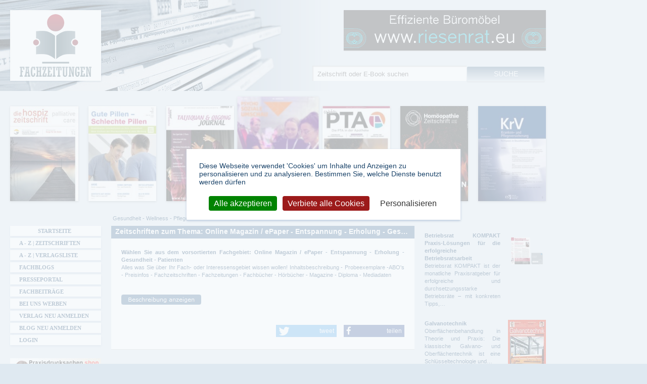

--- FILE ---
content_type: text/html; charset=utf-8
request_url: https://www.fachzeitungen.de/zeitschriften-magazine-online-magazin-epaper-entspannung-erholung-gesundheit-patienten
body_size: 14671
content:
<!DOCTYPE html>
<!--[if lt IE 7]><html class="lt-ie9 lt-ie8 lt-ie7" lang="de" dir="ltr"><![endif]-->
<!--[if IE 7]><html class="lt-ie9 lt-ie8" lang="de" dir="ltr"><![endif]-->
<!--[if IE 8]><html class="lt-ie9" lang="de" dir="ltr"><![endif]-->
<!--[if gt IE 8]><!--><html lang="de" dir="ltr" prefix="content: http://purl.org/rss/1.0/modules/content/ dc: http://purl.org/dc/terms/ foaf: http://xmlns.com/foaf/0.1/ rdfs: http://www.w3.org/2000/01/rdf-schema# sioc: http://rdfs.org/sioc/ns# sioct: http://rdfs.org/sioc/types# skos: http://www.w3.org/2004/02/skos/core# xsd: http://www.w3.org/2001/XMLSchema# schema: http://schema.org/ website: http://ogp.me/ns/website# v: http://rdf.data-vocabulary.org/#"><!--<![endif]-->
<head>
  <link rel="preload" href="/sites/all/themes/fachzeitungen/fonts/fontawesome-webfont.woff2?v=4.7.0" crossorigin="anonymous" as="font">
  <!--[if IE]><![endif]-->
<meta charset="utf-8" />
<link rel="alternate" type="application/rss+xml" title="Online Magazin / ePaper - Entspannung - Erholung - Gesundheit - Patienten" href="https://www.fachzeitungen.de/taxonomy/term/623/all/feed" />
<link rel="shortcut icon" href="https://www.fachzeitungen.de/sites/all/themes/fachzeitungen/favicon.ico" type="image/vnd.microsoft.icon" />
<meta name="robots" content="follow, index" />
<link rel="canonical" href="https://www.fachzeitungen.de/zeitschriften-magazine-online-magazin-epaper-entspannung-erholung-gesundheit-patienten" />
<link rel="shortlink" href="https://www.fachzeitungen.de/taxonomy/term/623" />
<meta http-equiv="content-language" content="de" />
<meta property="og:site_name" content="Fachzeitungen.de" />
<meta property="og:type" content="article" />
<meta property="og:url" content="https://www.fachzeitungen.de/zeitschriften-magazine-online-magazin-epaper-entspannung-erholung-gesundheit-patienten" />
<meta property="og:title" content="Zeitschriften: Online Magazin / ePaper - Entspannung - Erholung - Gesundheit - Patienten | Fachzeitungen.de" />
<meta name="dcterms.title" content="Zeitschriften: Online Magazin / ePaper - Entspannung - Erholung - Gesundheit - Patienten | Fachzeitungen.de" />
<meta name="dcterms.description" content="Online Magazin / ePaper - Entspannung - Erholung - Gesundheit - Patienten" />
<meta name="dcterms.type" content="Text" />
<meta name="dcterms.identifier" content="https://www.fachzeitungen.de/zeitschriften-magazine-online-magazin-epaper-entspannung-erholung-gesundheit-patienten" />
<meta name="dcterms.format" content="text/html" />
  <meta name="viewport" content="width=device-width, initial-scale=1.0, user-scalable=yes">
  <meta name="MobileOptimized" content="width">
  <meta name="HandheldFriendly" content="true">
  <meta name="apple-mobile-web-app-capable" content="yes">  
  <title>Zeitschriften: Online Magazin / ePaper - Entspannung - Erholung - Gesundheit - Patienten | Fachzeitungen.de</title>  
  <link rel="stylesheet" href="/sites/default/files/advagg_css/css__8kmqQlB2acQuwPtbGJKWJMWpHt6zpUIx8NKfxWslR_0__CRwFs6uUN2X-UhVZBkeU0DgpQya6DMKT1yR2oFkKtFs__allW8hp0oWNwho_ntVCyTzd9UGloi6n1tbhD2ORMNTQ.css" media="all" />

<!--[if lte IE 7]>
<link rel="stylesheet" href="/sites/default/files/advagg_css/css__OCM2EZUypkI6MrVrIoCgp7xFcfS6zVFzLqNAGJZjvrI__L0NDT9gfD5fEOrsfBtXPBtqA5gtBfzQPtCpEIYpLlxo__allW8hp0oWNwho_ntVCyTzd9UGloi6n1tbhD2ORMNTQ.css" media="all" />
<![endif]-->

<!--[if IE 6]>
<link rel="stylesheet" href="/sites/default/files/advagg_css/css__-G2gCtttl27-krK4OxKxteFR5AFr49XbHZjZLxdKojM__jl8Ffm4qsGf4BMno9zI2N9DAvwWb3Q1z6Hb4b4r5Zgg__allW8hp0oWNwho_ntVCyTzd9UGloi6n1tbhD2ORMNTQ.css" media="all" />
<![endif]-->
<style media="all">
/* <![CDATA[ */
#back-top{right:40px;}#back-top span#button{background-color:#CCCCCC;}#back-top span#button:hover{opacity:1;filter:alpha(opacity = 1);background-color:#416B93;}span#link{display :none;}

/* ]]> */
</style>
  <script src="/sites/default/files/advagg_js/js__reJXJoHtLmqL8-_DVPX3BSe-ntpuTbftbW81SE08wRo__rQaVI3heYo2BXUV133Ia4mgKj3R-xkDs52mhHfLT3rY__allW8hp0oWNwho_ntVCyTzd9UGloi6n1tbhD2ORMNTQ.js"></script>
<script src="/sites/default/files/advagg_js/js__zFsEYrngTCijWa7VXnmBYQBsHcKRFfi_IFHcHBfE17M__4aL-mzSYZtnVfW3I4fG55wk1UzKexbogHQosltv9p0Y__allW8hp0oWNwho_ntVCyTzd9UGloi6n1tbhD2ORMNTQ.js"></script>
<script>
jQuery.extend(Drupal.settings,{"basePath":"\/","pathPrefix":"","setHasJsCookie":0,"ajaxPageState":{"theme":"fachzeitungen","theme_token":"-8NgMR59cejlwRtpTKxrCazjJph_27h_jmUrNOwuUHI","jquery_version":"1.12","jquery_version_token":"Q6pw1lqyY0XZS0HoxfnPuGDmuEr5fLe87eoOPVbMeU0","css":{"modules\/system\/system.base.css":1,"modules\/system\/system.menus.css":1,"modules\/system\/system.messages.css":1,"modules\/system\/system.theme.css":1,"misc\/ui\/jquery.ui.core.css":1,"misc\/ui\/jquery.ui.theme.css":1,"misc\/ui\/jquery.ui.button.css":1,"misc\/ui\/jquery.ui.resizable.css":1,"misc\/ui\/jquery.ui.dialog.css":1,"sites\/all\/modules\/scroll_to_top\/scroll_to_top.css":1,"sites\/all\/modules\/colorbox_node\/colorbox_node.css":1,"modules\/field\/theme\/field.css":1,"modules\/node\/node.css":1,"sites\/all\/modules\/picture\/picture_wysiwyg.css":1,"modules\/search\/search.css":1,"sites\/all\/modules\/simpleads\/simpleads.css":1,"modules\/user\/user.css":1,"sites\/all\/modules\/views\/css\/views.css":1,"sites\/all\/modules\/responsive_menus\/styles\/meanMenu\/meanmenu.min.css":1,"sites\/all\/modules\/ckeditor\/css\/ckeditor.css":1,"sites\/all\/modules\/colorbox\/styles\/default\/colorbox_style.css":1,"sites\/all\/modules\/ctools\/css\/ctools.css":1,"sites\/all\/themes\/fachzeitungen\/css\/shariff.min.css":1,"sites\/all\/themes\/fachzeitungen\/css\/normalize.min.css":1,"sites\/all\/themes\/fachzeitungen\/css\/tarteaucitron.css":1,"sites\/all\/themes\/fachzeitungen\/css\/main.css":1,"sites\/all\/themes\/fachzeitungen\/css\/responsive-custom.css":1,"sites\/all\/themes\/fachzeitungen\/css\/font-awesome.min.css":1,"sites\/all\/themes\/fachzeitungen\/css\/print.css":1,"sites\/all\/themes\/fachzeitungen\/css\/responsive-smalltouch-portrait.css":1,"sites\/all\/themes\/fachzeitungen\/css\/responsive-smalltouch-landscape.css":1,"sites\/all\/themes\/fachzeitungen\/css\/responsive-tablet-portrait.css":1,"sites\/all\/themes\/fachzeitungen\/css\/responsive-tablet-landscape.css":1,"sites\/all\/themes\/fachzeitungen\/css\/responsive-desktop.css":1,"sites\/all\/themes\/fachzeitungen\/css\/owl.carousel.min.css":1,"sites\/all\/themes\/fachzeitungen\/css\/owl.theme.default.min.css":1,"sites\/all\/themes\/fachzeitungen\/css\/ie.css":1,"sites\/all\/themes\/fachzeitungen\/css\/ie6.css":1},"js":{"misc\/jquery-extend-3.4.0.js":1,"misc\/jquery-html-prefilter-3.5.0-backport.js":1,"sites\/all\/modules\/jquery_update\/js\/jquery_browser.js":1,"sites\/all\/modules\/jquery_update\/replace\/ui\/ui\/minified\/jquery.ui.core.min.js":1,"sites\/all\/modules\/jquery_update\/replace\/ui\/ui\/minified\/jquery.ui.widget.min.js":1,"sites\/all\/modules\/jquery_update\/replace\/ui\/ui\/minified\/jquery.ui.button.min.js":1,"sites\/all\/modules\/jquery_update\/replace\/ui\/ui\/minified\/jquery.ui.mouse.min.js":1,"sites\/all\/modules\/jquery_update\/replace\/ui\/ui\/minified\/jquery.ui.draggable.min.js":1,"sites\/all\/modules\/jquery_update\/replace\/ui\/ui\/minified\/jquery.ui.position.min.js":1,"misc\/ui\/jquery.ui.position-1.13.0-backport.js":1,"sites\/all\/modules\/jquery_update\/replace\/ui\/ui\/minified\/jquery.ui.resizable.min.js":1,"sites\/all\/modules\/jquery_update\/replace\/ui\/ui\/minified\/jquery.ui.dialog.min.js":1,"misc\/ui\/jquery.ui.dialog-1.13.0-backport.js":1,"misc\/form-single-submit.js":1,"sites\/all\/modules\/jquery_update\/js\/jquery_update.js":1,"sites\/all\/modules\/entityreference\/js\/entityreference.js":1,"sites\/all\/modules\/simpleads\/simpleads.js":1,"sites\/all\/modules\/simpleads\/modules\/simpleads_campaigns\/simpleads_campaigns.js":1,"public:\/\/languages\/de_GOJA3Vk9SvVQtf27WotfCuhHfbh_IDcOZzGzAPtqFbQ.js":1,"sites\/all\/modules\/cleanpager\/cleanpager.js":1,"sites\/all\/libraries\/colorbox\/jquery.colorbox-min.js":1,"sites\/all\/libraries\/DOMPurify\/purify.min.js":1,"sites\/all\/modules\/colorbox\/js\/colorbox.js":1,"sites\/all\/modules\/colorbox\/styles\/default\/colorbox_style.js":1,"sites\/all\/modules\/colorbox\/js\/colorbox_load.js":1,"sites\/all\/modules\/scroll_to_top\/scroll_to_top.js":1,"sites\/all\/modules\/responsive_menus\/styles\/meanMenu\/jquery.meanmenu.min.js":1,"sites\/all\/modules\/responsive_menus\/styles\/meanMenu\/responsive_menus_mean_menu.js":1,"sites\/all\/modules\/matomo\/matomo.js":1,"misc\/progress.js":1,"sites\/all\/modules\/colorbox_node\/colorbox_node.js":1,"sites\/all\/modules\/picture\/picturefill\/picturefill.min.js":1,"sites\/all\/modules\/picture\/picture.min.js":1,"sites\/all\/themes\/fachzeitungen\/js\/tarteaucitron.js":1,"sites\/all\/themes\/fachzeitungen\/js\/cookie.js":1,"sites\/all\/themes\/fachzeitungen\/js\/shariff.min.js":1,"sites\/all\/themes\/fachzeitungen\/js\/init.js":1,"sites\/all\/themes\/fachzeitungen\/js\/responsive.js":1,"sites\/all\/libraries\/lazysizes\/lazysizes.min.js":1,"sites\/all\/themes\/fachzeitungen\/js\/owl.carousel.min.js":1,"sites\/all\/modules\/clientside_validation\/clientside_validation_html5\/clientside_validation_html5.js":1,"sites\/all\/modules\/jquery_update\/replace\/jquery\/1.12\/jquery.min.js":1,"misc\/jquery.once.js":1,"misc\/drupal.js":1,"misc\/ajax.js":1}},"colorbox":{"opacity":"0.85","current":"{current} von {total}","previous":"\u00ab Zur\u00fcck","next":"Weiter \u00bb","close":"Schlie\u00dfen","maxWidth":"98%","maxHeight":"98%","fixed":true,"mobiledetect":true,"mobiledevicewidth":"480px","file_public_path":"\/sites\/default\/files","specificPagesDefaultValue":"admin*\nimagebrowser*\nimg_assist*\nimce*\nnode\/add\/*\nnode\/*\/edit\nprint\/*\nprintpdf\/*\nsystem\/ajax\nsystem\/ajax\/*"},"scroll_to_top":{"label":"Nach oben"},"simpleads":{"url":{"ckeditor":"\/simpleads\/dashboard\/ckeditor"},"modulepath":"sites\/all\/modules\/simpleads"},"better_exposed_filters":{"views":{"category_page":{"displays":{"page":{"filters":[]}}},"slideshow":{"displays":{"attachment_1":{"filters":[]},"block_3":{"filters":[]}}},"subcategory_block":{"displays":{"block":{"filters":[]},"block_1":{"filters":[]}}},"fachbereiche_unterkategorien_sonderformate":{"displays":{"attachment_1":{"filters":[]},"attachment_2":{"filters":[]},"attachment_3":{"filters":[]},"attachment_4":{"filters":[]},"attachment_5":{"filters":[]},"attachment_6":{"filters":[]},"attachment_7":{"filters":[]},"block":{"filters":[]}}},"category_page_infos":{"displays":{"block_1":{"filters":[]},"block_2":{"filters":[]}}},"vorstellung_einzelner_zeitschriften":{"displays":{"block_7":{"filters":[]}}}}},"responsive_menus":[{"selectors":"#main-menu","container":"header.wrapper","trigger_txt":"\u003Cspan \/\u003E\u003Cspan \/\u003E\u003Cspan \/\u003E","close_txt":"X","close_size":"18px","position":"right","media_size":"959","show_children":"1","expand_children":"1","expand_txt":"+","contract_txt":"-","remove_attrs":"1","responsive_menus_style":"mean_menu"}],"matomo":{"trackMailto":1,"trackColorbox":1},"urlIsAjaxTrusted":{"\/zeitschriften-magazine-online-magazin-epaper-entspannung-erholung-gesundheit-patienten":true},"colorbox_node":{"width":"600px","height":"600px"},"js":{"tokens":[]}});
</script>
	<!--[if lt IE 9]>
		<script src="sites/all/themes/fachzeitungen/js/html5-3.6-respond-1.1.0.min.js"></script>
	<![endif]-->  
  <script type="text/javascript">
  // <![CDATA[
  piwik_aktiv = true;
  // ]]>
  </script>  
  <script type="text/javascript" src="https://www.onlineshops-finden.de/ads/banner/banner.js" defer="defer"></script>
</head>
<body class="html not-front not-logged-in two-sidebars page-taxonomy page-taxonomy-term page-taxonomy-term- page-taxonomy-term-623 unterkategorie" >
    <div id="header-container"> <header id="header" class="wrapper clearfix"><h1 class="title"> <span class="element-invisible">Fachzeitungen.de - Das unabhängige Portal für Fachmagazine Fachpublikationen &amp; eBooks</span> <a href="/" title="Fachzeitungen.de - Das unabhängige Portal für Fachmagazine Fachpublikationen &amp; eBooks" rel="home" id="logo"> <img class="desktop-logo" src="https://www.fachzeitungen.de/sites/all/themes/fachzeitungen/logo.png" alt="Fachzeitungen.de - Das unabhängige Portal für Fachmagazine Fachpublikationen &amp; eBooks" title="Fachzeitungen.de - Das unabhängige Portal für Fachmagazine Fachpublikationen &amp; eBooks" /> <img class="mobile-logo" src="https://www.fachzeitungen.de/sites/all/themes/fachzeitungen/logo-mobile.png" alt="Fachzeitungen.de - Das unabhängige Portal für Fachmagazine Fachpublikationen &amp; eBooks" title="Fachzeitungen.de - Das unabhängige Portal für Fachmagazine Fachpublikationen &amp; eBooks" /> </a></h1><div class="region region-header"><div id="block-block-32" class="block block-block "><div class="content"><p><a class="targetblank" href="https://www.riesenrat.eu/fachzeitung" rel="nofollow" target="_blank" title="Effiziente Büromöbel RIESENRAT 030 74684466"><img alt="www.riesenrat.eu - Effiziente Büromöbel RIESENRAT 030 74684466" class="img-responsive lazyload" src="https://www.fachzeitungen.de/zeitschrift/riesenrat.gif" /></a></p></div></div></div> </header></div><div id="main-container"><div id="main" class="wrapper clearfix"> <main id="content" class="column"> <span class="element-invisible">Sie sind hier</span><nav id="breadcrumb" class=""><ol class="breadcrumb" vocab="http://schema.org/" typeof="BreadcrumbList"><li class="inline odd first last" property="itemListElement" typeof="ListItem"><a href="https://www.fachzeitungen.de/seite/p/kat/katid/21" property="item" typeof="WebPage"><span property="name">Gesundheit - Wellness - Pflege</span></a><meta property="position" content="1"></li></ol></nav> <a id="main-content"></a> <header id="main-content-header" class="clearfix"><h1 class="title" id="page-title"> Zeitschriften zum Thema: Online Magazin / ePaper - Entspannung - Erholung - Gesundheit - Patienten</h1> </header><div class="region region-content"><div id="block-views-201f28c4efb753c90c8a02919052cc3d" class="block block-views "><div class="content"><div class="view view-fachbereiche-unterkategorien-sonderformate view-id-fachbereiche_unterkategorien_sonderformate view-display-id-block view-dom-id-163affb4d467daa6ac2eace149ed11e8"><div class="attachment attachment-after"><div class="view view-fachbereiche-unterkategorien-sonderformate view-id-fachbereiche_unterkategorien_sonderformate view-display-id-attachment_1"></div><div class="view view-fachbereiche-unterkategorien-sonderformate view-id-fachbereiche_unterkategorien_sonderformate view-display-id-attachment_2"></div><div class="view view-fachbereiche-unterkategorien-sonderformate view-id-fachbereiche_unterkategorien_sonderformate view-display-id-attachment_3"></div><div class="view view-fachbereiche-unterkategorien-sonderformate view-id-fachbereiche_unterkategorien_sonderformate view-display-id-attachment_4"></div><div class="view view-fachbereiche-unterkategorien-sonderformate view-id-fachbereiche_unterkategorien_sonderformate view-display-id-attachment_5"></div><div class="view view-fachbereiche-unterkategorien-sonderformate view-id-fachbereiche_unterkategorien_sonderformate view-display-id-attachment_6"></div><div class="view view-fachbereiche-unterkategorien-sonderformate view-id-fachbereiche_unterkategorien_sonderformate view-display-id-attachment_7"></div></div></div></div></div><div id="block-views-category-page-infos-block-1" class="block block-views "><div class="content"><div class="view view-category-page-infos view-id-category_page_infos view-display-id-block_1 view-dom-id-78c94b2e25387fedd56e8ade0d551896"><div class="view-header"><p><strong>Wählen Sie aus dem vorsortierten Fachgebiet: Online Magazin / ePaper - Entspannung - Erholung - Gesundheit - Patienten</strong><br />Alles was Sie über Ihr Fach- oder Interessensgebiet wissen wollen! Inhaltsbeschreibung - Probeexemplare -ABO's - Preisinfos - Fachzeitschriften - Fachzeitungen - Fachbücher - Hörbücher - Magazine - Diploma - Mediadaten</p></div><div class="view-content"><div><div class="term-description"><div><p>In der heutigen Zeit geht alles immer schneller und wird immer hektischer. Wir müssen Dinge in Zeitfristen erledigen, die keinerlei Raum für Pausen lassen. Nach der Arbeit hetzen wir schnell nach Hause, wo auch noch der Haushalt auf uns wartet. Es ist kein Wunder, dass wir immer kranker machen. Stress gibt uns keine Chance zur Entspannung. Unsere Muskeln verhärten sich und sorgen für Nackenschmerzen, Rückenschmerzen und andere Arten von Schmerzen. Auch unser Körper bekommt durch einen Mangel an Ruhe ein schwächeres Immunsystem. Wir nehmen an Gewicht zu, sind ständig krank, müde und schlapp. Fast jeder erkrankt über kurz oder lang an einer oder mehrerer dieser Volkskrankheiten. Und dann ist guter Rat teuer.</p><p>Viele Krankheiten lassen sich durch Entspannung bekämpfen. Regelmäßige Besuche in der Sauna, Yoga und Pilates sorgen für Muskelentspannung und beugen schmerzhaften Krämpfen vor. Auch Sport tut uns gut. Er sorgt nicht nur für ein starkes Herz-Kreislauf-System, sondern hilft uns auch dabei, unser Gewicht zu halten. Neben diesen regelmäßigen Aktivitäten können auch mehrere Wochen Urlaub oder Kur dabei helfen, dass wir uns wieder richtig erholen und gesund werden. Andere Krankheiten wiederum lassen sich nur mit Medikamenten oder Operationen behandeln. In schweren Fällen gibt es nur die medikamentöse Symptombekämpfung. Dann muss man als Patient lernen, mit seiner Krankheit zu leben.</p><p>Doch welche Therapiemöglichkeiten gibt es bei welcher Krankheit? Wie kann man lernen, mit einer Krankheit umzugehen?Wo findet man Hilfe und welche Rechte hat man als Patient? Hat man eine Diagnose erst einmal erhalten, ist oftmals guter Rat teuer. Unsere Online Magazine und ePaper beschäftigen sich mit Entspannung und Gesundheit. Sie sollen Ihnen dabei helfen, den richtigen Weg einzuschlagen. Lernen Sie mehr über geeignete Kliniken, den Kampf mit der Krankenkasse und vorbeugende Maßnahmen. So machen Sie den ersten Schritt zu einem gesunden Leben mit mehr Wohlbefinden. Unsere Medizin ist heutzutage weit genug, dass man sich mit vielen Krankheiten nicht mehr abfinden muss. Man muss aber oft auch ein wenig dafür tun.</p></div></div><div class="views-field views-field-nothing"> <span class="field-content"><div class="socialmedia-buttons"><div class="shariff" data-services='["twitter","facebook"]'></div></div></span></div></div></div></div></div></div><div id="block-system-main" class="block block-system "><div class="content"><div class="view view-category-page view-id-category_page view-display-id-page clearfix view-dom-id-26f8b7afa806ea543958a06ea0794b41 "><div class="view-header"><p><strong class="boldHeadline field-categoryinfo-label">Magazine &amp; Zeitschriften:</strong></p></div> <article class="views-row views-row-1 views-row-odd views-row-first"> <header><h1><a href="/zeitschrift-magazin-mamo-magazin-fuer-inklusion-und-mobilitaet" class="targetblank">ma.mo Magazin für Inklusion und Mobilität</a></h1> </header> <a href="/zeitschrift-magazin-mamo-magazin-fuer-inklusion-und-mobilitaet" title="Escales GmbH"> <figure class="field field-name-field-bild-fachzeitung field-type-image field-label-hidden" rel="schema:image" resource="https://www.fachzeitungen.de/sites/default/files/styles/thumbnail-50px/public/fachzeitungen-bilder/mamo-magazin-fuer-inklusion-und-mobilitaet.jpg?itok=TixPeWBC"> <img typeof="foaf:Image" src="https://www.fachzeitungen.de/sites/default/files/styles/thumbnail-50px/public/fachzeitungen-bilder/mamo-magazin-fuer-inklusion-und-mobilitaet.jpg?itok=TixPeWBC" width="50" height="71" alt="ma.mo Magazin für Inklusion und Mobilität" title="ma.mo Magazin für Inklusion und Mobilität" /> </figure></a><p> Das Magazin ma.mo erscheint viermal im Jahr. Der Umfang beträgt circa 100 Seiten.
Alle unsere Beiträge sind selbst recherchiert. Das Themenspektrum umfasst aktuell folgende zwölf
Rubriken: ...</p> <footer><a href="/zeitschrift-magazin-mamo-magazin-fuer-inklusion-und-mobilitaet" title="Escales GmbH" class="read-more-link targetblank">[mehr zu diesem Magazin]</a> <a href="/zeitschriften-magazine-lebenshilfe-fuer-behinderte-ganzheitliche-therapien-mobilitaetshilfe" title="Lebenshilfe für Behinderte - ganzheitliche Therapien – Mobilitätshilfe" class="targetblank">[mehr zu diesem Thema]</a> </footer></article> <article class="views-row views-row-2 views-row-even"> <header><h1><a href="/zeitschrift-magazin-berliner-blaetter-fuer-psychoanalyse-und-psychotherapie" class="targetblank">Berliner Blätter für Psychoanalyse und Psychotherapie</a></h1> </header> <a href="/zeitschrift-magazin-berliner-blaetter-fuer-psychoanalyse-und-psychotherapie" title="Berliner Blätter für Psychoanalyse und Psychotherapie"> <figure class="field field-name-field-bild-fachzeitung field-type-image field-label-hidden" rel="schema:image" resource="https://www.fachzeitungen.de/sites/default/files/styles/thumbnail-50px/public/fachzeitungen-bilder/_-_2014-06-06_09_32_10.jpg?itok=ZkGMTmq-"> <img typeof="foaf:Image" src="https://www.fachzeitungen.de/sites/default/files/styles/thumbnail-50px/public/fachzeitungen-bilder/_-_2014-06-06_09_32_10.jpg?itok=ZkGMTmq-" width="50" height="40" alt="Berliner Blätter für Psychoanalyse und Psychotherapie" title="Berliner Blätter für Psychoanalyse und Psychotherapie" /> </figure></a><p> Deutschsprachige Online-Zeitung für Psychotherapie und Psychoanalyse mit täglichen Nachrichten über Newsliste.
Die Online-Zeitung aus Berlin mit Nachrichten und Beiträgen zu
Psychotherapie, ...</p> <footer><a href="/zeitschrift-magazin-berliner-blaetter-fuer-psychoanalyse-und-psychotherapie" title="Berliner Blätter für Psychoanalyse und Psychotherapie" class="read-more-link targetblank">[mehr zu diesem Magazin]</a> <a href="/zeitschriften-magazine-online-magazin-epaper-gesundheit-therapie-medizin" title="Online Magazin / ePaper - Gesundheit - Therapie - Medizin" class="targetblank">[mehr zu diesem Thema]</a> </footer></article> <article class="views-row views-row-3 views-row-odd"> <header><h1><a href="/zeitschrift-magazin-heilpaedagogik-online" class="targetblank">Heilpädagogik online</a></h1> </header> <a href="/zeitschrift-magazin-heilpaedagogik-online" title=".Kein Verlag bekannt"> <figure class="field field-name-field-bild-fachzeitung field-type-image field-label-hidden" rel="schema:image" resource="https://www.fachzeitungen.de/sites/default/files/styles/thumbnail-50px/public/fachzeitungen-bilder/1121010720.jpg?itok=DXvPabvM"> <img typeof="foaf:Image" src="https://www.fachzeitungen.de/sites/default/files/styles/thumbnail-50px/public/fachzeitungen-bilder/1121010720.jpg?itok=DXvPabvM" width="50" height="72" alt="Heilpädagogik online" title="Heilpädagogik online" /> </figure></a><p> Kostenlose Zeitschrift zur Heil- und Sonderpädagogik im PDF-Format. Heilpädagogik online ist die erste Fachzeitschrift auf dem Gebiet der Heil- und Sonderpädagogik, die ausschließlich ...</p> <footer><a href="/zeitschrift-magazin-heilpaedagogik-online" title=".Kein Verlag bekannt" class="read-more-link targetblank">[mehr zu diesem Magazin]</a> <a href="/zeitschriften-magazine-online-magazin-epaper-betreuung-pflege-altenpflege-handicap" title="Online Magazin / ePaper - Betreuung - Pflege - Altenpflege - Handicap" class="targetblank">[mehr zu diesem Thema]</a> </footer></article> <article class="views-row views-row-4 views-row-even views-row-last"> <header><h1><a href="/zeitschrift-magazin-sgp-insider" class="targetblank">sgp INSIDER</a></h1> </header> <a href="/zeitschrift-magazin-sgp-insider" title=".Kein Verlag bekannt"> <figure class="field field-name-field-bild-fachzeitung field-type-image field-label-hidden" rel="schema:image" resource="https://www.fachzeitungen.de/sites/default/files/styles/thumbnail-50px/public/default_images/no-cover_2.png?itok=h7pGbS0A"> <img typeof="foaf:Image" src="https://www.fachzeitungen.de/sites/default/files/styles/thumbnail-50px/public/default_images/no-cover_2.png?itok=h7pGbS0A" alt="" /> </figure></a><p> sgp INSIDER: Gesundheitspolitik für Entscheider. 14-tägig aufbereitet, gespickt mit Hintergrundinformationen und Analysen, setzt er damit den schnellen Blick auf die wesentlichen Entwicklungen im ...</p> <footer><a href="/zeitschrift-magazin-sgp-insider" title=".Kein Verlag bekannt" class="read-more-link targetblank">[mehr zu diesem Magazin]</a> <a href="/zeitschriften-magazine-online-magazin-epaper-gesellschaft-legislative-politik" title="Online Magazin / ePaper - Gesellschaft - Legislative - Politik" class="targetblank">[mehr zu diesem Thema]</a> </footer></article></div></div></div><section id="block-views-subcategory-block-block-1" class="block block-views"><h2 title="Hier klicken zum Aufklappen">Unsere Fachbereiche Gesundheit - Wellness - Pflege</h2><div class="content element-invisible"><div class="view view-subcategory-block view-id-subcategory_block view-display-id-block_1 view-dom-id-d1ad8b6c25be724c1772e48e1cda357c"><div class="view-content"><div class="glossary-list"><ol><li class="views-row views-row-1 views-row-odd views-row-first"> <a href="/zeitschriften-magazine-alles-zur-gesundheit-prophylaxe-heilmethoden">Alles zur Gesundheit - Prophylaxe - Heilmethoden</a></li><li class="views-row views-row-2 views-row-even"> <a href="/zeitschriften-magazine-heilberufe-homoeopathie-heilpraktiker">Heilberufe - Homöopathie - Heilpraktiker</a></li><li class="views-row views-row-3 views-row-odd"> <a href="/zeitschriften-magazine-kosmetik-beauty-nails-frisuren">Kosmetik - Beauty – Nails - Frisuren</a></li><li class="views-row views-row-4 views-row-even"> <a href="/zeitschriften-magazine-krankenpflege-care-haeusliche-pflege">Krankenpflege - Care – häusliche Pflege</a></li><li class="views-row views-row-5 views-row-odd"> <a href="/zeitschriften-magazine-kur-baederzeitschriften-praevention-thermen">Kur - Bäderzeitschriften - Prävention - Thermen</a></li><li class="views-row views-row-6 views-row-even"> <a href="/zeitschriften-magazine-magazine-krankenkassen-gesundheitsoekonomie">Magazine - Krankenkassen - Gesundheitsökonomie</a></li><li class="views-row views-row-7 views-row-odd"> <a href="/zeitschriften-magazine-naturheilkunde-complementaermedizin-ganzheitliche-therapien">Naturheilkunde - Complementärmedizin – ganzheitliche Therapien</a></li><li class="views-row views-row-8 views-row-even"> <a href="/zeitschriften-magazine-online-magazin-epaper-entspannung-erholung-gesundheit-patienten" class="active">Online Magazin / ePaper - Entspannung - Erholung - Gesundheit - Patienten</a></li><li class="views-row views-row-9 views-row-odd"> <a href="/zeitschriften-magazine-optiker-brillen-kontaklinsen">Optiker - Brillen - Kontaklinsen</a></li><li class="views-row views-row-10 views-row-even"> <a href="/zeitschriften-magazine-patienten-selbsthilfe-zeitschriften">Patienten - Selbsthilfe - Zeitschriften</a></li><li class="views-row views-row-11 views-row-odd"> <a href="/zeitschriften-magazine-physiotherapie-massage-krankengymnastik">Physiotherapie - Massage - Krankengymnastik</a></li><li class="views-row views-row-12 views-row-even"> <a href="/zeitschriften-magazine-psychologie-psychotherapie-psychoanalyse">Psychologie - Psychotherapie - Psychoanalyse</a></li><li class="views-row views-row-13 views-row-odd"> <a href="/zeitschriften-magazine-sportvereine-sportarten">Sportvereine - Sportarten</a></li><li class="views-row views-row-14 views-row-even"> <a href="/zeitschriften-magazine-sucht-drogen-suchtforschung">Sucht - Drogen - Suchtforschung</a></li><li class="views-row views-row-15 views-row-odd views-row-last"> <a href="/zeitschriften-magazine-wellness-spa-entspannung">Wellness - Spa - Entspannung</a></li></ol></div></div></div></div></section><section id="block-views-532eabb406ee359dee3373a1d54129ca" class="block block-views "><h2><span>Vorstellung einzelner Zeitschriften</span></h2><div class="content"><div class="view view-vorstellung-einzelner-zeitschriften view-id-vorstellung_einzelner_zeitschriften view-display-id-block_7 view-dom-id-f4e1e9e9fb6f2b47908d52ccc0a24478"><div class="view-content"> <article class="clearfix"> <header><h1><a href="/zeitschrift-magazin-menschen-inklusiv-leben" title="Titel eingestellt">Menschen. Inklusiv leben</a></h1></header> <figure class="field field-name-field-bild-fachzeitung field-type-image field-label-hidden" rel="schema:image" resource="https://www.fachzeitungen.de/sites/default/files/styles/thumbnail-50px/public/fachzeitungen-bilder/menschen-inklusiv-leben.jpg?itok=nl7fD0A2"> <a href="/zeitschrift-magazin-menschen-inklusiv-leben"><picture title="Menschen. Inklusiv leben"><!--[if IE 9]><video style="display: none;"><![endif]--><source data-srcset="https://www.fachzeitungen.de/sites/default/files/styles/thumbnail-50_breakpoints_theme_fachzeitungen_screen-mobile_1_5x/public/fachzeitungen-bilder/menschen-inklusiv-leben.jpg?itok=uwRGN6Rl&amp;timestamp=1604050875 1.5x, https://www.fachzeitungen.de/sites/default/files/styles/thumbnail-50px/public/fachzeitungen-bilder/menschen-inklusiv-leben.jpg?itok=nl7fD0A2&amp;timestamp=1604050875 1x, https://www.fachzeitungen.de/sites/default/files/styles/thumbnail-50_breakpoints_theme_fachzeitungen_screen-mobile_2x/public/fachzeitungen-bilder/menschen-inklusiv-leben.jpg?itok=GebtzyTo&amp;timestamp=1604050875 2x" media="(min-width: 0px) and (max-width:580px)" /><source data-srcset="https://www.fachzeitungen.de/sites/default/files/styles/thumbnail-50_breakpoints_theme_fachzeitungen_screen-mobile_1_5x/public/fachzeitungen-bilder/menschen-inklusiv-leben.jpg?itok=uwRGN6Rl&amp;timestamp=1604050875 1.5x, https://www.fachzeitungen.de/sites/default/files/styles/thumbnail-50px/public/fachzeitungen-bilder/menschen-inklusiv-leben.jpg?itok=nl7fD0A2&amp;timestamp=1604050875 1x, https://www.fachzeitungen.de/sites/default/files/styles/thumbnail-50_breakpoints_theme_fachzeitungen_screen-mobile_2x/public/fachzeitungen-bilder/menschen-inklusiv-leben.jpg?itok=GebtzyTo&amp;timestamp=1604050875 2x" media="(min-width: 581px) and (max-width:768px)" /><source data-srcset="https://www.fachzeitungen.de/sites/default/files/styles/thumbnail-50_breakpoints_theme_fachzeitungen_screen-mobile_1_5x/public/fachzeitungen-bilder/menschen-inklusiv-leben.jpg?itok=uwRGN6Rl&amp;timestamp=1604050875 1.5x, https://www.fachzeitungen.de/sites/default/files/styles/thumbnail-50px/public/fachzeitungen-bilder/menschen-inklusiv-leben.jpg?itok=nl7fD0A2&amp;timestamp=1604050875 1x, https://www.fachzeitungen.de/sites/default/files/styles/thumbnail-50_breakpoints_theme_fachzeitungen_screen-mobile_2x/public/fachzeitungen-bilder/menschen-inklusiv-leben.jpg?itok=GebtzyTo&amp;timestamp=1604050875 2x" media="(min-width: 769px) and (max-width:1024px)" /><source data-srcset="https://www.fachzeitungen.de/sites/default/files/styles/thumbnail-50_breakpoints_theme_fachzeitungen_screen-mobile_1_5x/public/fachzeitungen-bilder/menschen-inklusiv-leben.jpg?itok=uwRGN6Rl&amp;timestamp=1604050875 1.5x, https://www.fachzeitungen.de/sites/default/files/styles/thumbnail-50px/public/fachzeitungen-bilder/menschen-inklusiv-leben.jpg?itok=nl7fD0A2&amp;timestamp=1604050875 1x, https://www.fachzeitungen.de/sites/default/files/styles/thumbnail-50_breakpoints_theme_fachzeitungen_screen-mobile_2x/public/fachzeitungen-bilder/menschen-inklusiv-leben.jpg?itok=GebtzyTo&amp;timestamp=1604050875 2x" media="(min-width: 1025px)" /><!--[if IE 9]></video><![endif]--><img class="lazyload" data-src="https://www.fachzeitungen.de/sites/default/files/styles/thumbnail-50px/public/fachzeitungen-bilder/menschen-inklusiv-leben.jpg?itok=nl7fD0A2&amp;timestamp=1604050875" alt="Menschen. Inklusiv leben" title="Menschen. Inklusiv leben" /></picture></a> </figure><p>MENSCHEN. das magazin informiert über Themen, die das Zusammenleben von Menschen in der Gesellschaft bestimmen -und dies konsequent aus Perspektive der Betroffenen. Die Menschen, um die es geht, ...</p> <footer><a href="/zeitschrift-magazin-menschen-inklusiv-leben" title="Titel eingestellt" class="read-more-link">[mehr zu diesem Magazin]</a> <a href="/zeitschriften-magazine-lebenshilfe-fuer-behinderte-ganzheitliche-therapien-mobilitaetshilfe" title="Lebenshilfe für Behinderte - ganzheitliche Therapien – Mobilitätshilfe" class="more-about-link">[mehr zu diesem Thema]</a></footer> </article> <article class="clearfix"> <header><h1><a href="/zeitschrift-magazin-auszuege-aus-den-offenlegungsschriften-3-teile" title="Thomson Scientific GmbH">Auszüge aus den Offenlegungsschriften (3 Teile)</a></h1></header> <figure class="field field-name-field-bild-fachzeitung field-type-image field-label-hidden" rel="schema:image" resource="https://www.fachzeitungen.de/sites/default/files/styles/thumbnail-50px/public/fachzeitungen-bilder/1293.jpg?itok=pj0ibP_0"> <a href="/zeitschrift-magazin-auszuege-aus-den-offenlegungsschriften-3-teile"><picture title="Auszüge aus den Offenlegungsschriften (3 Teile)"><!--[if IE 9]><video style="display: none;"><![endif]--><source data-srcset="https://www.fachzeitungen.de/sites/default/files/styles/thumbnail-50_breakpoints_theme_fachzeitungen_screen-mobile_1_5x/public/fachzeitungen-bilder/1293.jpg?itok=B2563yh7&amp;timestamp=1401716681 1.5x, https://www.fachzeitungen.de/sites/default/files/styles/thumbnail-50px/public/fachzeitungen-bilder/1293.jpg?itok=pj0ibP_0&amp;timestamp=1401716681 1x, https://www.fachzeitungen.de/sites/default/files/styles/thumbnail-50_breakpoints_theme_fachzeitungen_screen-mobile_2x/public/fachzeitungen-bilder/1293.jpg?itok=AIyx3wZq&amp;timestamp=1401716681 2x" media="(min-width: 0px) and (max-width:580px)" /><source data-srcset="https://www.fachzeitungen.de/sites/default/files/styles/thumbnail-50_breakpoints_theme_fachzeitungen_screen-mobile_1_5x/public/fachzeitungen-bilder/1293.jpg?itok=B2563yh7&amp;timestamp=1401716681 1.5x, https://www.fachzeitungen.de/sites/default/files/styles/thumbnail-50px/public/fachzeitungen-bilder/1293.jpg?itok=pj0ibP_0&amp;timestamp=1401716681 1x, https://www.fachzeitungen.de/sites/default/files/styles/thumbnail-50_breakpoints_theme_fachzeitungen_screen-mobile_2x/public/fachzeitungen-bilder/1293.jpg?itok=AIyx3wZq&amp;timestamp=1401716681 2x" media="(min-width: 581px) and (max-width:768px)" /><source data-srcset="https://www.fachzeitungen.de/sites/default/files/styles/thumbnail-50_breakpoints_theme_fachzeitungen_screen-mobile_1_5x/public/fachzeitungen-bilder/1293.jpg?itok=B2563yh7&amp;timestamp=1401716681 1.5x, https://www.fachzeitungen.de/sites/default/files/styles/thumbnail-50px/public/fachzeitungen-bilder/1293.jpg?itok=pj0ibP_0&amp;timestamp=1401716681 1x, https://www.fachzeitungen.de/sites/default/files/styles/thumbnail-50_breakpoints_theme_fachzeitungen_screen-mobile_2x/public/fachzeitungen-bilder/1293.jpg?itok=AIyx3wZq&amp;timestamp=1401716681 2x" media="(min-width: 769px) and (max-width:1024px)" /><source data-srcset="https://www.fachzeitungen.de/sites/default/files/styles/thumbnail-50_breakpoints_theme_fachzeitungen_screen-mobile_1_5x/public/fachzeitungen-bilder/1293.jpg?itok=B2563yh7&amp;timestamp=1401716681 1.5x, https://www.fachzeitungen.de/sites/default/files/styles/thumbnail-50px/public/fachzeitungen-bilder/1293.jpg?itok=pj0ibP_0&amp;timestamp=1401716681 1x, https://www.fachzeitungen.de/sites/default/files/styles/thumbnail-50_breakpoints_theme_fachzeitungen_screen-mobile_2x/public/fachzeitungen-bilder/1293.jpg?itok=AIyx3wZq&amp;timestamp=1401716681 2x" media="(min-width: 1025px)" /><!--[if IE 9]></video><![endif]--><img class="lazyload" data-src="https://www.fachzeitungen.de/sites/default/files/styles/thumbnail-50px/public/fachzeitungen-bilder/1293.jpg?itok=pj0ibP_0&amp;timestamp=1401716681" alt="Auszüge aus den Offenlegungsschriften (3 Teile)" title="Auszüge aus den Offenlegungsschriften (3 Teile)" /></picture></a> </figure><p>Offenlegungsschriften der Patentanmeldungen beim Deutschen Patent- und Markenamt in drei Teilausgaben. Bibliographie, Hauptanspruch und wichtigste Zeichnung. Auszüge aus den Patentschriften ohne ...</p> <footer><a href="/zeitschrift-magazin-auszuege-aus-den-offenlegungsschriften-3-teile" title="Thomson Scientific GmbH" class="read-more-link">[mehr zu diesem Magazin]</a> <a href="/zeitschriften-magazine-gewerblicher-rechtschutz-patentrecht-markenrecht-urheberrecht" title="Gewerblicher Rechtschutz - Patentrecht – Markenrecht – Urheberrecht - Kennzeichenrecht" class="more-about-link">[mehr zu diesem Thema]</a></footer> </article> <article class="clearfix"> <header><h1><a href="/zeitschrift-magazin-behindertepaedagogik" title=".Kein Verlag bekannt">BEHINDERTEPÄDAGOGIK</a></h1></header> <figure class="field field-name-field-bild-fachzeitung field-type-image field-label-hidden" rel="schema:image" resource="https://www.fachzeitungen.de/sites/default/files/styles/thumbnail-50px/public/fachzeitungen-bilder/1803.gif?itok=ezAjAJpS"> <a href="/zeitschrift-magazin-behindertepaedagogik"><picture title="BEHINDERTEPÄDAGOGIK"><!--[if IE 9]><video style="display: none;"><![endif]--><source data-srcset="https://www.fachzeitungen.de/sites/default/files/styles/thumbnail-50_breakpoints_theme_fachzeitungen_screen-mobile_1_5x/public/fachzeitungen-bilder/1803.gif?itok=q1Ue9HiT&amp;timestamp=1401716681 1.5x, https://www.fachzeitungen.de/sites/default/files/styles/thumbnail-50px/public/fachzeitungen-bilder/1803.gif?itok=ezAjAJpS&amp;timestamp=1401716681 1x, https://www.fachzeitungen.de/sites/default/files/styles/thumbnail-50_breakpoints_theme_fachzeitungen_screen-mobile_2x/public/fachzeitungen-bilder/1803.gif?itok=UWty02cI&amp;timestamp=1401716681 2x" media="(min-width: 0px) and (max-width:580px)" /><source data-srcset="https://www.fachzeitungen.de/sites/default/files/styles/thumbnail-50_breakpoints_theme_fachzeitungen_screen-mobile_1_5x/public/fachzeitungen-bilder/1803.gif?itok=q1Ue9HiT&amp;timestamp=1401716681 1.5x, https://www.fachzeitungen.de/sites/default/files/styles/thumbnail-50px/public/fachzeitungen-bilder/1803.gif?itok=ezAjAJpS&amp;timestamp=1401716681 1x, https://www.fachzeitungen.de/sites/default/files/styles/thumbnail-50_breakpoints_theme_fachzeitungen_screen-mobile_2x/public/fachzeitungen-bilder/1803.gif?itok=UWty02cI&amp;timestamp=1401716681 2x" media="(min-width: 581px) and (max-width:768px)" /><source data-srcset="https://www.fachzeitungen.de/sites/default/files/styles/thumbnail-50_breakpoints_theme_fachzeitungen_screen-mobile_1_5x/public/fachzeitungen-bilder/1803.gif?itok=q1Ue9HiT&amp;timestamp=1401716681 1.5x, https://www.fachzeitungen.de/sites/default/files/styles/thumbnail-50px/public/fachzeitungen-bilder/1803.gif?itok=ezAjAJpS&amp;timestamp=1401716681 1x, https://www.fachzeitungen.de/sites/default/files/styles/thumbnail-50_breakpoints_theme_fachzeitungen_screen-mobile_2x/public/fachzeitungen-bilder/1803.gif?itok=UWty02cI&amp;timestamp=1401716681 2x" media="(min-width: 769px) and (max-width:1024px)" /><source data-srcset="https://www.fachzeitungen.de/sites/default/files/styles/thumbnail-50_breakpoints_theme_fachzeitungen_screen-mobile_1_5x/public/fachzeitungen-bilder/1803.gif?itok=q1Ue9HiT&amp;timestamp=1401716681 1.5x, https://www.fachzeitungen.de/sites/default/files/styles/thumbnail-50px/public/fachzeitungen-bilder/1803.gif?itok=ezAjAJpS&amp;timestamp=1401716681 1x, https://www.fachzeitungen.de/sites/default/files/styles/thumbnail-50_breakpoints_theme_fachzeitungen_screen-mobile_2x/public/fachzeitungen-bilder/1803.gif?itok=UWty02cI&amp;timestamp=1401716681 2x" media="(min-width: 1025px)" /><!--[if IE 9]></video><![endif]--><img class="lazyload" data-src="https://www.fachzeitungen.de/sites/default/files/styles/thumbnail-50px/public/fachzeitungen-bilder/1803.gif?itok=ezAjAJpS&amp;timestamp=1401716681" alt="BEHINDERTEPÄDAGOGIK" title="BEHINDERTEPÄDAGOGIK" /></picture></a> </figure><p>Für diese Fachzeitschrift arbeiten namhafte Persönlichkeiten aus den verschiedenen Fotschungs-, Lehr- und Praxisbereichen zusammen. Zu ihren Aufgaben gehören Prävention, Früherkennung, ...</p> <footer><a href="/zeitschrift-magazin-behindertepaedagogik" title=".Kein Verlag bekannt" class="read-more-link">[mehr zu diesem Magazin]</a> <a href="/zeitschriften-magazine-behinderten-sonderpaedagogik-heilpaedagogik-rehabilitation" title="Behinderten - Sonderpädagogik - Heilpädagogik - Rehabilitation" class="more-about-link">[mehr zu diesem Thema]</a></footer> </article> <article class="clearfix"> <header><h1><a href="/zeitschrift-magazin-care-konkret" title="Vincentz Network GmbH &amp; Co. KG">care konkret</a></h1></header> <figure class="field field-name-field-bild-fachzeitung field-type-image field-label-hidden" rel="schema:image" resource="https://www.fachzeitungen.de/sites/default/files/styles/thumbnail-50px/public/fachzeitungen-bilder/care-konkret.jpg?itok=Oz7LxgUB"> <a href="/zeitschrift-magazin-care-konkret"><picture title="care konkret"><!--[if IE 9]><video style="display: none;"><![endif]--><source data-srcset="https://www.fachzeitungen.de/sites/default/files/styles/thumbnail-50_breakpoints_theme_fachzeitungen_screen-mobile_1_5x/public/fachzeitungen-bilder/care-konkret.jpg?itok=Dl9s0T4M&amp;timestamp=1664982234 1.5x, https://www.fachzeitungen.de/sites/default/files/styles/thumbnail-50px/public/fachzeitungen-bilder/care-konkret.jpg?itok=Oz7LxgUB&amp;timestamp=1664982234 1x, https://www.fachzeitungen.de/sites/default/files/styles/thumbnail-50_breakpoints_theme_fachzeitungen_screen-mobile_2x/public/fachzeitungen-bilder/care-konkret.jpg?itok=ew5rWOlJ&amp;timestamp=1664982234 2x" media="(min-width: 0px) and (max-width:580px)" /><source data-srcset="https://www.fachzeitungen.de/sites/default/files/styles/thumbnail-50_breakpoints_theme_fachzeitungen_screen-mobile_1_5x/public/fachzeitungen-bilder/care-konkret.jpg?itok=Dl9s0T4M&amp;timestamp=1664982234 1.5x, https://www.fachzeitungen.de/sites/default/files/styles/thumbnail-50px/public/fachzeitungen-bilder/care-konkret.jpg?itok=Oz7LxgUB&amp;timestamp=1664982234 1x, https://www.fachzeitungen.de/sites/default/files/styles/thumbnail-50_breakpoints_theme_fachzeitungen_screen-mobile_2x/public/fachzeitungen-bilder/care-konkret.jpg?itok=ew5rWOlJ&amp;timestamp=1664982234 2x" media="(min-width: 581px) and (max-width:768px)" /><source data-srcset="https://www.fachzeitungen.de/sites/default/files/styles/thumbnail-50_breakpoints_theme_fachzeitungen_screen-mobile_1_5x/public/fachzeitungen-bilder/care-konkret.jpg?itok=Dl9s0T4M&amp;timestamp=1664982234 1.5x, https://www.fachzeitungen.de/sites/default/files/styles/thumbnail-50px/public/fachzeitungen-bilder/care-konkret.jpg?itok=Oz7LxgUB&amp;timestamp=1664982234 1x, https://www.fachzeitungen.de/sites/default/files/styles/thumbnail-50_breakpoints_theme_fachzeitungen_screen-mobile_2x/public/fachzeitungen-bilder/care-konkret.jpg?itok=ew5rWOlJ&amp;timestamp=1664982234 2x" media="(min-width: 769px) and (max-width:1024px)" /><source data-srcset="https://www.fachzeitungen.de/sites/default/files/styles/thumbnail-50_breakpoints_theme_fachzeitungen_screen-mobile_1_5x/public/fachzeitungen-bilder/care-konkret.jpg?itok=Dl9s0T4M&amp;timestamp=1664982234 1.5x, https://www.fachzeitungen.de/sites/default/files/styles/thumbnail-50px/public/fachzeitungen-bilder/care-konkret.jpg?itok=Oz7LxgUB&amp;timestamp=1664982234 1x, https://www.fachzeitungen.de/sites/default/files/styles/thumbnail-50_breakpoints_theme_fachzeitungen_screen-mobile_2x/public/fachzeitungen-bilder/care-konkret.jpg?itok=ew5rWOlJ&amp;timestamp=1664982234 2x" media="(min-width: 1025px)" /><!--[if IE 9]></video><![endif]--><img class="lazyload" data-src="https://www.fachzeitungen.de/sites/default/files/styles/thumbnail-50px/public/fachzeitungen-bilder/care-konkret.jpg?itok=Oz7LxgUB&amp;timestamp=1664982234" alt="care konkret" title="care konkret" /></picture></a> </figure><p>care konkret ist die Wochenzeitung für Entscheider in der Pflege. Ambulant wie stationär. Sie fasst topaktuelle Informationen und Hintergründe aus der Pflegebranche kompakt und kompetent für Sie ...</p> <footer><a href="/zeitschrift-magazin-care-konkret" title="Vincentz Network GmbH &amp; Co. KG" class="read-more-link">[mehr zu diesem Magazin]</a> <a href="/zeitschriften-magazine-sozialarbeit-und-sozialpaedagogik-supervision-care" title="Sozialarbeit und Sozialpädagogik - Supervision – Care" class="more-about-link">[mehr zu diesem Thema]</a></footer> </article> <article class="clearfix"> <header><h1><a href="/zeitschrift-magazin-gastronomie-report" title="Gastro-Report Verlags ABR GmbH">Gastronomie Report</a></h1></header> <figure class="field field-name-field-bild-fachzeitung field-type-image field-label-hidden" rel="schema:image" resource="https://www.fachzeitungen.de/sites/default/files/styles/thumbnail-50px/public/fachzeitungen-bilder/gastronomie-report.jpg?itok=tCLNKtN5"> <a href="/zeitschrift-magazin-gastronomie-report"><picture title="Gastronomie Report"><!--[if IE 9]><video style="display: none;"><![endif]--><source data-srcset="https://www.fachzeitungen.de/sites/default/files/styles/thumbnail-50_breakpoints_theme_fachzeitungen_screen-mobile_1_5x/public/fachzeitungen-bilder/gastronomie-report.jpg?itok=okWWcRft&amp;timestamp=1616679874 1.5x, https://www.fachzeitungen.de/sites/default/files/styles/thumbnail-50px/public/fachzeitungen-bilder/gastronomie-report.jpg?itok=tCLNKtN5&amp;timestamp=1616679874 1x, https://www.fachzeitungen.de/sites/default/files/styles/thumbnail-50_breakpoints_theme_fachzeitungen_screen-mobile_2x/public/fachzeitungen-bilder/gastronomie-report.jpg?itok=2Jh0amjk&amp;timestamp=1616679874 2x" media="(min-width: 0px) and (max-width:580px)" /><source data-srcset="https://www.fachzeitungen.de/sites/default/files/styles/thumbnail-50_breakpoints_theme_fachzeitungen_screen-mobile_1_5x/public/fachzeitungen-bilder/gastronomie-report.jpg?itok=okWWcRft&amp;timestamp=1616679874 1.5x, https://www.fachzeitungen.de/sites/default/files/styles/thumbnail-50px/public/fachzeitungen-bilder/gastronomie-report.jpg?itok=tCLNKtN5&amp;timestamp=1616679874 1x, https://www.fachzeitungen.de/sites/default/files/styles/thumbnail-50_breakpoints_theme_fachzeitungen_screen-mobile_2x/public/fachzeitungen-bilder/gastronomie-report.jpg?itok=2Jh0amjk&amp;timestamp=1616679874 2x" media="(min-width: 581px) and (max-width:768px)" /><source data-srcset="https://www.fachzeitungen.de/sites/default/files/styles/thumbnail-50_breakpoints_theme_fachzeitungen_screen-mobile_1_5x/public/fachzeitungen-bilder/gastronomie-report.jpg?itok=okWWcRft&amp;timestamp=1616679874 1.5x, https://www.fachzeitungen.de/sites/default/files/styles/thumbnail-50px/public/fachzeitungen-bilder/gastronomie-report.jpg?itok=tCLNKtN5&amp;timestamp=1616679874 1x, https://www.fachzeitungen.de/sites/default/files/styles/thumbnail-50_breakpoints_theme_fachzeitungen_screen-mobile_2x/public/fachzeitungen-bilder/gastronomie-report.jpg?itok=2Jh0amjk&amp;timestamp=1616679874 2x" media="(min-width: 769px) and (max-width:1024px)" /><source data-srcset="https://www.fachzeitungen.de/sites/default/files/styles/thumbnail-50_breakpoints_theme_fachzeitungen_screen-mobile_1_5x/public/fachzeitungen-bilder/gastronomie-report.jpg?itok=okWWcRft&amp;timestamp=1616679874 1.5x, https://www.fachzeitungen.de/sites/default/files/styles/thumbnail-50px/public/fachzeitungen-bilder/gastronomie-report.jpg?itok=tCLNKtN5&amp;timestamp=1616679874 1x, https://www.fachzeitungen.de/sites/default/files/styles/thumbnail-50_breakpoints_theme_fachzeitungen_screen-mobile_2x/public/fachzeitungen-bilder/gastronomie-report.jpg?itok=2Jh0amjk&amp;timestamp=1616679874 2x" media="(min-width: 1025px)" /><!--[if IE 9]></video><![endif]--><img class="lazyload" data-src="https://www.fachzeitungen.de/sites/default/files/styles/thumbnail-50px/public/fachzeitungen-bilder/gastronomie-report.jpg?itok=tCLNKtN5&amp;timestamp=1616679874" alt="Gastronomie Report" title="Gastronomie Report" /></picture></a> </figure><p>News &amp; Infos für die Gastronomie: Tipps, Trends und Ideen, Produkte aus aller Welt, Innovative Konzepte, Küchentechnik der Zukunft, Service mit Zusatznutzen und vieles mehr. Frech, offensiv, ...</p> <footer><a href="/zeitschrift-magazin-gastronomie-report" title="Gastro-Report Verlags ABR GmbH" class="read-more-link">[mehr zu diesem Magazin]</a> <a href="/zeitschriften-magazine-restaurantfuehrer-szene-guide" title="Restaurantführer - Szene-Guide" class="more-about-link">[mehr zu diesem Thema]</a></footer> </article> <article class="clearfix"> <header><h1><a href="/zeitschrift-magazin-deutsche-tennis-zeitung" title=".Kein Verlag bekannt">Deutsche Tennis Zeitung</a></h1></header> <figure class="field field-name-field-bild-fachzeitung field-type-image field-label-hidden" rel="schema:image" resource="https://www.fachzeitungen.de/sites/default/files/styles/thumbnail-50px/public/fachzeitungen-bilder/deutsche-tennis-zeitung.jpg?itok=w5pzV1Wk"> <a href="/zeitschrift-magazin-deutsche-tennis-zeitung"><picture title="Deutsche Tennis Zeitung"><!--[if IE 9]><video style="display: none;"><![endif]--><source data-srcset="https://www.fachzeitungen.de/sites/default/files/styles/thumbnail-50_breakpoints_theme_fachzeitungen_screen-mobile_1_5x/public/fachzeitungen-bilder/deutsche-tennis-zeitung.jpg?itok=zPE1B_yw&amp;timestamp=1546698017 1.5x, https://www.fachzeitungen.de/sites/default/files/styles/thumbnail-50px/public/fachzeitungen-bilder/deutsche-tennis-zeitung.jpg?itok=w5pzV1Wk&amp;timestamp=1546698017 1x, https://www.fachzeitungen.de/sites/default/files/styles/thumbnail-50_breakpoints_theme_fachzeitungen_screen-mobile_2x/public/fachzeitungen-bilder/deutsche-tennis-zeitung.jpg?itok=sdRwemRO&amp;timestamp=1546698017 2x" media="(min-width: 0px) and (max-width:580px)" /><source data-srcset="https://www.fachzeitungen.de/sites/default/files/styles/thumbnail-50_breakpoints_theme_fachzeitungen_screen-mobile_1_5x/public/fachzeitungen-bilder/deutsche-tennis-zeitung.jpg?itok=zPE1B_yw&amp;timestamp=1546698017 1.5x, https://www.fachzeitungen.de/sites/default/files/styles/thumbnail-50px/public/fachzeitungen-bilder/deutsche-tennis-zeitung.jpg?itok=w5pzV1Wk&amp;timestamp=1546698017 1x, https://www.fachzeitungen.de/sites/default/files/styles/thumbnail-50_breakpoints_theme_fachzeitungen_screen-mobile_2x/public/fachzeitungen-bilder/deutsche-tennis-zeitung.jpg?itok=sdRwemRO&amp;timestamp=1546698017 2x" media="(min-width: 581px) and (max-width:768px)" /><source data-srcset="https://www.fachzeitungen.de/sites/default/files/styles/thumbnail-50_breakpoints_theme_fachzeitungen_screen-mobile_1_5x/public/fachzeitungen-bilder/deutsche-tennis-zeitung.jpg?itok=zPE1B_yw&amp;timestamp=1546698017 1.5x, https://www.fachzeitungen.de/sites/default/files/styles/thumbnail-50px/public/fachzeitungen-bilder/deutsche-tennis-zeitung.jpg?itok=w5pzV1Wk&amp;timestamp=1546698017 1x, https://www.fachzeitungen.de/sites/default/files/styles/thumbnail-50_breakpoints_theme_fachzeitungen_screen-mobile_2x/public/fachzeitungen-bilder/deutsche-tennis-zeitung.jpg?itok=sdRwemRO&amp;timestamp=1546698017 2x" media="(min-width: 769px) and (max-width:1024px)" /><source data-srcset="https://www.fachzeitungen.de/sites/default/files/styles/thumbnail-50_breakpoints_theme_fachzeitungen_screen-mobile_1_5x/public/fachzeitungen-bilder/deutsche-tennis-zeitung.jpg?itok=zPE1B_yw&amp;timestamp=1546698017 1.5x, https://www.fachzeitungen.de/sites/default/files/styles/thumbnail-50px/public/fachzeitungen-bilder/deutsche-tennis-zeitung.jpg?itok=w5pzV1Wk&amp;timestamp=1546698017 1x, https://www.fachzeitungen.de/sites/default/files/styles/thumbnail-50_breakpoints_theme_fachzeitungen_screen-mobile_2x/public/fachzeitungen-bilder/deutsche-tennis-zeitung.jpg?itok=sdRwemRO&amp;timestamp=1546698017 2x" media="(min-width: 1025px)" /><!--[if IE 9]></video><![endif]--><img class="lazyload" data-src="https://www.fachzeitungen.de/sites/default/files/styles/thumbnail-50px/public/fachzeitungen-bilder/deutsche-tennis-zeitung.jpg?itok=w5pzV1Wk&amp;timestamp=1546698017" alt="Deutsche Tennis Zeitung" title="Deutsche Tennis Zeitung" /></picture></a> </figure><p>Die DTZ – Deutsche Tennis Zeitung bietet Informationen aus allen Bereichen der deutschen Tennisszene –sie präsentiert sportliche Highlights, analysiert Entwicklungen und erläutert ...</p> <footer><a href="/zeitschrift-magazin-deutsche-tennis-zeitung" title=".Kein Verlag bekannt" class="read-more-link">[mehr zu diesem Magazin]</a> <a href="/zeitschriften-magazine-tennis-badminton-rueckschlagsportarten" title="Tennis - Badminton - Rückschlagsportarten" class="more-about-link">[mehr zu diesem Thema]</a></footer> </article> <article class="clearfix"> <header><h1><a href="/zeitschrift-magazin-die-medizinischen-fachangestellten" title="NWB Verlag">Die Medizinischen Fachangestellten</a></h1></header> <figure class="field field-name-field-bild-fachzeitung field-type-image field-label-hidden" rel="schema:image" resource="https://www.fachzeitungen.de/sites/default/files/styles/thumbnail-50px/public/fachzeitungen-bilder/die-medizinischen-fachangestellten.jpg?itok=4P_bht5Y"> <a href="/zeitschrift-magazin-die-medizinischen-fachangestellten"><picture title="Die Medizinischen Fachangestellten"><!--[if IE 9]><video style="display: none;"><![endif]--><source data-srcset="https://www.fachzeitungen.de/sites/default/files/styles/thumbnail-50_breakpoints_theme_fachzeitungen_screen-mobile_1_5x/public/fachzeitungen-bilder/die-medizinischen-fachangestellten.jpg?itok=Kx1zGchq&amp;timestamp=1766391496 1.5x, https://www.fachzeitungen.de/sites/default/files/styles/thumbnail-50px/public/fachzeitungen-bilder/die-medizinischen-fachangestellten.jpg?itok=4P_bht5Y&amp;timestamp=1766391496 1x, https://www.fachzeitungen.de/sites/default/files/styles/thumbnail-50_breakpoints_theme_fachzeitungen_screen-mobile_2x/public/fachzeitungen-bilder/die-medizinischen-fachangestellten.jpg?itok=7rCQPmSY&amp;timestamp=1766391496 2x" media="(min-width: 0px) and (max-width:580px)" /><source data-srcset="https://www.fachzeitungen.de/sites/default/files/styles/thumbnail-50_breakpoints_theme_fachzeitungen_screen-mobile_1_5x/public/fachzeitungen-bilder/die-medizinischen-fachangestellten.jpg?itok=Kx1zGchq&amp;timestamp=1766391496 1.5x, https://www.fachzeitungen.de/sites/default/files/styles/thumbnail-50px/public/fachzeitungen-bilder/die-medizinischen-fachangestellten.jpg?itok=4P_bht5Y&amp;timestamp=1766391496 1x, https://www.fachzeitungen.de/sites/default/files/styles/thumbnail-50_breakpoints_theme_fachzeitungen_screen-mobile_2x/public/fachzeitungen-bilder/die-medizinischen-fachangestellten.jpg?itok=7rCQPmSY&amp;timestamp=1766391496 2x" media="(min-width: 581px) and (max-width:768px)" /><source data-srcset="https://www.fachzeitungen.de/sites/default/files/styles/thumbnail-50_breakpoints_theme_fachzeitungen_screen-mobile_1_5x/public/fachzeitungen-bilder/die-medizinischen-fachangestellten.jpg?itok=Kx1zGchq&amp;timestamp=1766391496 1.5x, https://www.fachzeitungen.de/sites/default/files/styles/thumbnail-50px/public/fachzeitungen-bilder/die-medizinischen-fachangestellten.jpg?itok=4P_bht5Y&amp;timestamp=1766391496 1x, https://www.fachzeitungen.de/sites/default/files/styles/thumbnail-50_breakpoints_theme_fachzeitungen_screen-mobile_2x/public/fachzeitungen-bilder/die-medizinischen-fachangestellten.jpg?itok=7rCQPmSY&amp;timestamp=1766391496 2x" media="(min-width: 769px) and (max-width:1024px)" /><source data-srcset="https://www.fachzeitungen.de/sites/default/files/styles/thumbnail-50_breakpoints_theme_fachzeitungen_screen-mobile_1_5x/public/fachzeitungen-bilder/die-medizinischen-fachangestellten.jpg?itok=Kx1zGchq&amp;timestamp=1766391496 1.5x, https://www.fachzeitungen.de/sites/default/files/styles/thumbnail-50px/public/fachzeitungen-bilder/die-medizinischen-fachangestellten.jpg?itok=4P_bht5Y&amp;timestamp=1766391496 1x, https://www.fachzeitungen.de/sites/default/files/styles/thumbnail-50_breakpoints_theme_fachzeitungen_screen-mobile_2x/public/fachzeitungen-bilder/die-medizinischen-fachangestellten.jpg?itok=7rCQPmSY&amp;timestamp=1766391496 2x" media="(min-width: 1025px)" /><!--[if IE 9]></video><![endif]--><img class="lazyload" data-src="https://www.fachzeitungen.de/sites/default/files/styles/thumbnail-50px/public/fachzeitungen-bilder/die-medizinischen-fachangestellten.jpg?itok=4P_bht5Y&amp;timestamp=1766391496" alt="Die Medizinischen Fachangestellten" title="Die Medizinischen Fachangestellten" /></picture></a> </figure><p>Prüfungs- und Praxiswissen für Zahnmedizinische Fachangestellte
Mehr Erfolg in der Ausbildung, sicher in alle Prüfungen gehen, im Beruf jeden Tag überzeugen: „Die Zahnmedizinische ...</p> <footer><a href="/zeitschrift-magazin-die-medizinischen-fachangestellten" title="NWB Verlag" class="read-more-link">[mehr zu diesem Magazin]</a> <a href="/zeitschriften-magazine-aus-und-weiterbildung-seminare-business" title="Aus - und Weiterbildung - Seminare – Business" class="more-about-link">[mehr zu diesem Thema]</a></footer> </article> <article class="clearfix"> <header><h1><a href="/zeitschrift-magazin-die-horen" title="Wallstein Verlag">die horen</a></h1></header> <figure class="field field-name-field-bild-fachzeitung field-type-image field-label-hidden" rel="schema:image" resource="https://www.fachzeitungen.de/sites/default/files/styles/thumbnail-50px/public/fachzeitungen-bilder/die-horen.jpg?itok=M6db2ADE"> <a href="/zeitschrift-magazin-die-horen"><picture title="die horen"><!--[if IE 9]><video style="display: none;"><![endif]--><source data-srcset="https://www.fachzeitungen.de/sites/default/files/styles/thumbnail-50_breakpoints_theme_fachzeitungen_screen-mobile_1_5x/public/fachzeitungen-bilder/die-horen.jpg?itok=NnWqTWVG&amp;timestamp=1472214842 1.5x, https://www.fachzeitungen.de/sites/default/files/styles/thumbnail-50px/public/fachzeitungen-bilder/die-horen.jpg?itok=M6db2ADE&amp;timestamp=1472214842 1x, https://www.fachzeitungen.de/sites/default/files/styles/thumbnail-50_breakpoints_theme_fachzeitungen_screen-mobile_2x/public/fachzeitungen-bilder/die-horen.jpg?itok=bwV58Nu6&amp;timestamp=1472214842 2x" media="(min-width: 0px) and (max-width:580px)" /><source data-srcset="https://www.fachzeitungen.de/sites/default/files/styles/thumbnail-50_breakpoints_theme_fachzeitungen_screen-mobile_1_5x/public/fachzeitungen-bilder/die-horen.jpg?itok=NnWqTWVG&amp;timestamp=1472214842 1.5x, https://www.fachzeitungen.de/sites/default/files/styles/thumbnail-50px/public/fachzeitungen-bilder/die-horen.jpg?itok=M6db2ADE&amp;timestamp=1472214842 1x, https://www.fachzeitungen.de/sites/default/files/styles/thumbnail-50_breakpoints_theme_fachzeitungen_screen-mobile_2x/public/fachzeitungen-bilder/die-horen.jpg?itok=bwV58Nu6&amp;timestamp=1472214842 2x" media="(min-width: 581px) and (max-width:768px)" /><source data-srcset="https://www.fachzeitungen.de/sites/default/files/styles/thumbnail-50_breakpoints_theme_fachzeitungen_screen-mobile_1_5x/public/fachzeitungen-bilder/die-horen.jpg?itok=NnWqTWVG&amp;timestamp=1472214842 1.5x, https://www.fachzeitungen.de/sites/default/files/styles/thumbnail-50px/public/fachzeitungen-bilder/die-horen.jpg?itok=M6db2ADE&amp;timestamp=1472214842 1x, https://www.fachzeitungen.de/sites/default/files/styles/thumbnail-50_breakpoints_theme_fachzeitungen_screen-mobile_2x/public/fachzeitungen-bilder/die-horen.jpg?itok=bwV58Nu6&amp;timestamp=1472214842 2x" media="(min-width: 769px) and (max-width:1024px)" /><source data-srcset="https://www.fachzeitungen.de/sites/default/files/styles/thumbnail-50_breakpoints_theme_fachzeitungen_screen-mobile_1_5x/public/fachzeitungen-bilder/die-horen.jpg?itok=NnWqTWVG&amp;timestamp=1472214842 1.5x, https://www.fachzeitungen.de/sites/default/files/styles/thumbnail-50px/public/fachzeitungen-bilder/die-horen.jpg?itok=M6db2ADE&amp;timestamp=1472214842 1x, https://www.fachzeitungen.de/sites/default/files/styles/thumbnail-50_breakpoints_theme_fachzeitungen_screen-mobile_2x/public/fachzeitungen-bilder/die-horen.jpg?itok=bwV58Nu6&amp;timestamp=1472214842 2x" media="(min-width: 1025px)" /><!--[if IE 9]></video><![endif]--><img class="lazyload" data-src="https://www.fachzeitungen.de/sites/default/files/styles/thumbnail-50px/public/fachzeitungen-bilder/die-horen.jpg?itok=M6db2ADE&amp;timestamp=1472214842" alt="die horen" title="die horen" /></picture></a> </figure><p>Zeitschrift für Literatur, Kunst und Kritik."...weil sie mit großer Aufmerksamkeit die internationale Literatur beobachtet und vorstellt; weil sie in der deutschen Literatur nicht nur das Neueste ...</p> <footer><a href="/zeitschrift-magazin-die-horen" title="Wallstein Verlag" class="read-more-link">[mehr zu diesem Magazin]</a> <a href="/zeitschriften-magazine-theater-schauspiel-kabarett-buehne-literatur" title="Theater - Schauspiel – Kabarett – Bühne Literatur" class="more-about-link">[mehr zu diesem Thema]</a></footer> </article> <article class="clearfix"> <header><h1><a href="/zeitschrift-magazin-dr-med-mabuse-zeitschrift-fuer-alle-gesundheitsberufe" title="hpsmedia GmbH">Dr. med. Mabuse, Zeitschrift für alle Gesundheitsberufe</a></h1></header> <figure class="field field-name-field-bild-fachzeitung field-type-image field-label-hidden" rel="schema:image" resource="https://www.fachzeitungen.de/sites/default/files/styles/thumbnail-50px/public/default_images/no-cover_2.png?itok=h7pGbS0A"> <a href="/zeitschrift-magazin-dr-med-mabuse-zeitschrift-fuer-alle-gesundheitsberufe"><picture ><!--[if IE 9]><video style="display: none;"><![endif]--><source data-srcset="https://www.fachzeitungen.de/sites/default/files/styles/thumbnail-50_breakpoints_theme_fachzeitungen_screen-mobile_1_5x/public/default_images/no-cover_2.png?itok=VZ0FspA2&amp;timestamp=1402568326 1.5x, https://www.fachzeitungen.de/sites/default/files/styles/thumbnail-50px/public/default_images/no-cover_2.png?itok=h7pGbS0A&amp;timestamp=1402568326 1x, https://www.fachzeitungen.de/sites/default/files/styles/thumbnail-50_breakpoints_theme_fachzeitungen_screen-mobile_2x/public/default_images/no-cover_2.png?itok=VRuG1dm2&amp;timestamp=1402568326 2x" media="(min-width: 0px) and (max-width:580px)" /><source data-srcset="https://www.fachzeitungen.de/sites/default/files/styles/thumbnail-50_breakpoints_theme_fachzeitungen_screen-mobile_1_5x/public/default_images/no-cover_2.png?itok=VZ0FspA2&amp;timestamp=1402568326 1.5x, https://www.fachzeitungen.de/sites/default/files/styles/thumbnail-50px/public/default_images/no-cover_2.png?itok=h7pGbS0A&amp;timestamp=1402568326 1x, https://www.fachzeitungen.de/sites/default/files/styles/thumbnail-50_breakpoints_theme_fachzeitungen_screen-mobile_2x/public/default_images/no-cover_2.png?itok=VRuG1dm2&amp;timestamp=1402568326 2x" media="(min-width: 581px) and (max-width:768px)" /><source data-srcset="https://www.fachzeitungen.de/sites/default/files/styles/thumbnail-50_breakpoints_theme_fachzeitungen_screen-mobile_1_5x/public/default_images/no-cover_2.png?itok=VZ0FspA2&amp;timestamp=1402568326 1.5x, https://www.fachzeitungen.de/sites/default/files/styles/thumbnail-50px/public/default_images/no-cover_2.png?itok=h7pGbS0A&amp;timestamp=1402568326 1x, https://www.fachzeitungen.de/sites/default/files/styles/thumbnail-50_breakpoints_theme_fachzeitungen_screen-mobile_2x/public/default_images/no-cover_2.png?itok=VRuG1dm2&amp;timestamp=1402568326 2x" media="(min-width: 769px) and (max-width:1024px)" /><source data-srcset="https://www.fachzeitungen.de/sites/default/files/styles/thumbnail-50_breakpoints_theme_fachzeitungen_screen-mobile_1_5x/public/default_images/no-cover_2.png?itok=VZ0FspA2&amp;timestamp=1402568326 1.5x, https://www.fachzeitungen.de/sites/default/files/styles/thumbnail-50px/public/default_images/no-cover_2.png?itok=h7pGbS0A&amp;timestamp=1402568326 1x, https://www.fachzeitungen.de/sites/default/files/styles/thumbnail-50_breakpoints_theme_fachzeitungen_screen-mobile_2x/public/default_images/no-cover_2.png?itok=VRuG1dm2&amp;timestamp=1402568326 2x" media="(min-width: 1025px)" /><!--[if IE 9]></video><![endif]--><img class="lazyload" data-src="https://www.fachzeitungen.de/sites/default/files/styles/thumbnail-50px/public/default_images/no-cover_2.png?itok=h7pGbS0A&amp;timestamp=1402568326" alt="" title="" /></picture></a> </figure><p>Seit über 40 Jahren sorgt Dr. med. Mabuse, die Zeitschrift für alle Gesundheitsberufe, für einen anderen Blick auf die Gesundheits- und Sozialpolitik!
Dr. med. Mabuse soll ein Forum für ...</p> <footer><a href="/zeitschrift-magazin-dr-med-mabuse-zeitschrift-fuer-alle-gesundheitsberufe" title="hpsmedia GmbH" class="read-more-link">[mehr zu diesem Magazin]</a> <a href="/zeitschriften-magazine-altenfuersorge-altenpflege-pflegeheime" title="Altenfürsorge - Altenpflege – Pflegeheime" class="more-about-link">[mehr zu diesem Thema]</a></footer> </article> <article class="clearfix"> <header><h1><a href="/zeitschrift-magazin-e-commerce-magazin" title="WIN-Verlag GmbH &amp; Co.KG">e-commerce magazin</a></h1></header> <figure class="field field-name-field-bild-fachzeitung field-type-image field-label-hidden" rel="schema:image" resource="https://www.fachzeitungen.de/sites/default/files/styles/thumbnail-50px/public/filefield-paths/ecm_2024-02_titel.jpg?itok=pCMHEgAM"> <a href="/zeitschrift-magazin-e-commerce-magazin"><picture title="e-commerce magazin"><!--[if IE 9]><video style="display: none;"><![endif]--><source data-srcset="https://www.fachzeitungen.de/sites/default/files/styles/thumbnail-50_breakpoints_theme_fachzeitungen_screen-mobile_1_5x/public/filefield-paths/ecm_2024-02_titel.jpg?itok=JuUaG1BD&amp;timestamp=1715595564 1.5x, https://www.fachzeitungen.de/sites/default/files/styles/thumbnail-50px/public/filefield-paths/ecm_2024-02_titel.jpg?itok=pCMHEgAM&amp;timestamp=1715595564 1x, https://www.fachzeitungen.de/sites/default/files/styles/thumbnail-50_breakpoints_theme_fachzeitungen_screen-mobile_2x/public/filefield-paths/ecm_2024-02_titel.jpg?itok=z94bZBO_&amp;timestamp=1715595564 2x" media="(min-width: 0px) and (max-width:580px)" /><source data-srcset="https://www.fachzeitungen.de/sites/default/files/styles/thumbnail-50_breakpoints_theme_fachzeitungen_screen-mobile_1_5x/public/filefield-paths/ecm_2024-02_titel.jpg?itok=JuUaG1BD&amp;timestamp=1715595564 1.5x, https://www.fachzeitungen.de/sites/default/files/styles/thumbnail-50px/public/filefield-paths/ecm_2024-02_titel.jpg?itok=pCMHEgAM&amp;timestamp=1715595564 1x, https://www.fachzeitungen.de/sites/default/files/styles/thumbnail-50_breakpoints_theme_fachzeitungen_screen-mobile_2x/public/filefield-paths/ecm_2024-02_titel.jpg?itok=z94bZBO_&amp;timestamp=1715595564 2x" media="(min-width: 581px) and (max-width:768px)" /><source data-srcset="https://www.fachzeitungen.de/sites/default/files/styles/thumbnail-50_breakpoints_theme_fachzeitungen_screen-mobile_1_5x/public/filefield-paths/ecm_2024-02_titel.jpg?itok=JuUaG1BD&amp;timestamp=1715595564 1.5x, https://www.fachzeitungen.de/sites/default/files/styles/thumbnail-50px/public/filefield-paths/ecm_2024-02_titel.jpg?itok=pCMHEgAM&amp;timestamp=1715595564 1x, https://www.fachzeitungen.de/sites/default/files/styles/thumbnail-50_breakpoints_theme_fachzeitungen_screen-mobile_2x/public/filefield-paths/ecm_2024-02_titel.jpg?itok=z94bZBO_&amp;timestamp=1715595564 2x" media="(min-width: 769px) and (max-width:1024px)" /><source data-srcset="https://www.fachzeitungen.de/sites/default/files/styles/thumbnail-50_breakpoints_theme_fachzeitungen_screen-mobile_1_5x/public/filefield-paths/ecm_2024-02_titel.jpg?itok=JuUaG1BD&amp;timestamp=1715595564 1.5x, https://www.fachzeitungen.de/sites/default/files/styles/thumbnail-50px/public/filefield-paths/ecm_2024-02_titel.jpg?itok=pCMHEgAM&amp;timestamp=1715595564 1x, https://www.fachzeitungen.de/sites/default/files/styles/thumbnail-50_breakpoints_theme_fachzeitungen_screen-mobile_2x/public/filefield-paths/ecm_2024-02_titel.jpg?itok=z94bZBO_&amp;timestamp=1715595564 2x" media="(min-width: 1025px)" /><!--[if IE 9]></video><![endif]--><img class="lazyload" data-src="https://www.fachzeitungen.de/sites/default/files/styles/thumbnail-50px/public/filefield-paths/ecm_2024-02_titel.jpg?itok=pCMHEgAM&amp;timestamp=1715595564" alt="e-commerce magazin" title="e-commerce magazin" /></picture></a> </figure><p>e-commerce magazin
Die Redaktion des e-commerce&nbsp;magazin versteht sich als Mittler&nbsp;zwischen Anbietern und Markt und&nbsp;berichtet unabhängig, kompetent&nbsp;und kritisch über ...</p> <footer><a href="/zeitschrift-magazin-e-commerce-magazin" title="WIN-Verlag GmbH &amp; Co.KG" class="read-more-link">[mehr zu diesem Magazin]</a> <a href="/zeitschriften-magazine-online-magazin-epaper-software-hardware-world-wide-web" title="Online Magazin / ePaper - Software - Hardware - World Wide Web" class="more-about-link">[mehr zu diesem Thema]</a></footer> </article></div></div></div></section></div></main> <aside id="sidebar-first" class="column sidebar"><nav id="main-menu" class="navigation"><ul class="menu clearfix"><li class="first leaf"><a href="/">Startseite</a></li><li class="leaf"><a href="/zeitschriften-magazine-alphabetisch/buchstabe/a" title="Alphabetische Präsentation aller Zeitschriften">A - Z | Zeitschriften</a></li><li class="leaf"><a href="/zeitschriften-verlage/buchstabe/a">A - Z | Verlagsliste</a></li><li class="leaf"><a href="/verzeichnis-fachblogs">Fachblogs</a></li><li class="leaf"><a href="http://www.fachzeitungen.de/pressemeldungen">Presseportal</a></li><li class="leaf"><a href="http://www.fachzeitungen.de/fachbeitraege" title="Besuchen Sie unser Portal für Referate – Hausarbeiten – Forschungsergebnisse und Wissensbeiträge">Fachbeiträge</a></li><li class="leaf"><a href="/preisliste-werbung">Bei uns werben</a></li><li class="leaf"><a href="/eintrag-kostenlos" title="Verlagsbereich zum Eintrag von Zeitschriften" rel="nofollow">Verlag neu anmelden</a></li><li class="leaf"><a href="/fachblog-eintragen" title="Fachbloggerbereich zum Eintrag von Fachblogs">Blog neu anmelden</a></li><li class="last leaf"><a href="/user?current=taxonomy/term/623" title="Administrationszugang für Verlage" rel="nofollow">Login</a></li></ul></nav><div class="region region-sidebar-first"><div id="block-block-5" class="block block-block "><div class="content"><p><a class="targetblank" href="https://www.praxisdrucksachen.shop/landingpages/fachzeitschriften.html" rel="nofollow" target="_blank" title="Onlinedruckerei für Ärzte und Heilpraktiker"><img alt="Onlinedruckerei für Ärzte und Heilpraktiker" class="img-responsive lazyload" src="https://www.fachzeitungen.de/zeitschrift/praxisdrucksachen.jpg" style="width: 180px; height: 80px;" /></a></p><p><a class="targetblank" href="https://industrierat-west.de/index.php/de/versteigerungen-verkaeufe/versteigerungen?Itemid=109&amp;csa=gebotsliste&amp;anr=377&amp;realname=dekorationsartikel-aus-keramik---porzellan-ab-standort-nrw&amp;vm=l" rel="nofollow" target="_blank" title="Versteigerung von Dekorationsartikeln aus Keramik"><img alt="Versteigerung von Dekorationsartikeln aus Keramik" class="img-responsive lazyload" src="https://www.fachzeitungen.de/zeitschrift/Versteigerung-Tiziano-OHG.png" style="width: 180px; height: 80px;" /></a></p></div></div></div></aside> <aside id="sidebar-second" class="column sidebar"><div class="region region-sidebar-second"> <section id="block-views-neueste-titel-block-1" class="block block-views"><h1 class="element-invisible"></h1> <article class="views-row-odd views-row-first"><h1><a href="/zeitschrift-magazin-betriebsrat-kompakt-praxis-loesungen-fuer-die-erfolgreiche-betriebsratsarbeit">Betriebsrat KOMPAKT Praxis-Lösungen für die erfolgreiche Betriebsratsarbeit</a></h1><p> Betriebsrat KOMPAKT ist der monatliche Praxisratgeber für erfolgreiche und durchsetzungsstarke Betriebsräte – mit konkreten Tipps,…</p> <figure class="field field-name-field-bild-fachzeitung field-type-image field-label-hidden" rel="schema:image" resource="https://www.fachzeitungen.de/sites/default/files/styles/thumbnail-75px/public/fachzeitungen-bilder/betriebsrat-kompakt-praxis-loesungen-fuer-die-erfolgreiche-betriebsratsarbeit.png?itok=P5BSqlIl"> <a href="/zeitschrift-magazin-betriebsrat-kompakt-praxis-loesungen-fuer-die-erfolgreiche-betriebsratsarbeit"><img typeof="foaf:Image" src="https://www.fachzeitungen.de/sites/default/files/styles/thumbnail-75px/public/fachzeitungen-bilder/betriebsrat-kompakt-praxis-loesungen-fuer-die-erfolgreiche-betriebsratsarbeit.png?itok=P5BSqlIl" width="75" height="75" alt="Betriebsrat KOMPAKT Praxis-Lösungen für die erfolgreiche Betriebsratsarbeit" title="Betriebsrat KOMPAKT Praxis-Lösungen für die erfolgreiche Betriebsratsarbeit" /></a> </figure> </article> <article class="views-row-even views-row-last"><h1><a href="/zeitschrift-magazin-galvanotechnik">Galvanotechnik </a></h1><p> Oberflächenbehandlung in Theorie und Praxis:&nbsp;Die klassische Galvano- und Oberflächentechnik ist eine Schlüsseltechnologie und…</p> <figure class="field field-name-field-bild-fachzeitung field-type-image field-label-hidden" rel="schema:image" resource="https://www.fachzeitungen.de/sites/default/files/styles/thumbnail-75px/public/fachzeitungen-bilder/galvanotechnik.jpg?itok=8x0zfsn5"> <a href="/zeitschrift-magazin-galvanotechnik"><img typeof="foaf:Image" src="https://www.fachzeitungen.de/sites/default/files/styles/thumbnail-75px/public/fachzeitungen-bilder/galvanotechnik.jpg?itok=8x0zfsn5" width="75" height="97" alt="Galvanotechnik " title="Galvanotechnik " /></a> </figure> </article> </section><div id="block-block-3" class="block block-block "><div class="content"> <ins class="adsbygoogle ad-sidebar-right" data-ad-client="ca-pub-3005442858985655" data-ad-slot="7833909171"></ins></div></div></div></aside></div></div><div id="footer-container"> <footer id="footer" class="wrapper clearfix"><div class="region region-footer"><div id="block-search-form" class="block block-search "><div class="content"><form action="/zeitschriften-magazine-online-magazin-epaper-entspannung-erholung-gesundheit-patienten" method="post" id="search-block-form" accept-charset="UTF-8"><div><div class="container-inline"><h2 class="element-invisible">Suchformular</h2><div class="form-item form-type-searchfield form-item-search-block-form"> <label class="element-invisible" for="edit-search-block-form--2">Suche </label> <input title="Geben Sie die Begriffe ein, nach denen Sie suchen." autocomplete="off" type="search" id="edit-search-block-form--2" name="search_block_form" value="Zeitschrift oder E-Book suchen" size="18" maxlength="128" class="form-text form-search" /></div><div class="form-actions form-wrapper" id="edit-actions"><input type="submit" id="edit-submit" name="op" value="Suche" class="form-submit" /></div><input type="hidden" name="form_build_id" value="form--HBVEV1V-JA6O4rq0aufoWzxRkGHP1RuHJTlEIWQQB8" /><input type="hidden" name="form_id" value="search_block_form" /></div></div></form></div></div><div id="block-block-7" class="block block-block "><div class="content"> <ins class="adsbygoogle ad-footer" data-ad-client="ca-pub-3005442858985655" data-ad-slot="2358216105"></ins></div></div></div><div class="region region-slideshow"><div id="block-views-slideshow-block-3" class="block block-views "><div class="content"><div class="view view-slideshow view-id-slideshow view-display-id-block_3 owl-carousel owl-theme view-dom-id-c215863e698f701b0d336f48502da551"> <figure class="field field-name-field-bild-fachzeitung field-type-image field-label-hidden" rel="schema:image" resource="https://www.fachzeitungen.de/sites/default/files/styles/slideshow/public/fachzeitungen-bilder/psychosoziale-umschau.jpg?itok=cvBi13GA"> <a href="/zeitschrift-magazin-psychosoziale-umschau"><img typeof="foaf:Image" class="owl-lazy" data-src="https://www.fachzeitungen.de/sites/default/files/styles/slideshow/public/fachzeitungen-bilder/psychosoziale-umschau.jpg?itok=cvBi13GA" width="160" height="224" alt="Psychosoziale Umschau" title="Psychosoziale Umschau" /></a> </figure> <figure class="field field-name-field-bild-fachzeitung field-type-image field-label-hidden" rel="schema:image" resource="https://www.fachzeitungen.de/sites/default/files/styles/slideshow/public/fachzeitungen-bilder/die-pta-der-apotheke.jpg?itok=I_dfqtLx"> <a href="/zeitschrift-magazin-die-pta-der-apotheke"><img typeof="foaf:Image" class="owl-lazy" data-src="https://www.fachzeitungen.de/sites/default/files/styles/slideshow/public/fachzeitungen-bilder/die-pta-der-apotheke.jpg?itok=I_dfqtLx" width="160" height="224" alt="DIE PTA IN DER APOTHEKE" title="DIE PTA IN DER APOTHEKE" /></a> </figure> <figure class="field field-name-field-bild-fachzeitung field-type-image field-label-hidden" rel="schema:image" resource="https://www.fachzeitungen.de/sites/default/files/styles/slideshow/public/fachzeitungen-bilder/homoeopathie-zeitschrift.jpg?itok=NAgAoB9E"> <a href="/zeitschrift-magazin-homoeopathie-zeitschrift"><img typeof="foaf:Image" class="owl-lazy" data-src="https://www.fachzeitungen.de/sites/default/files/styles/slideshow/public/fachzeitungen-bilder/homoeopathie-zeitschrift.jpg?itok=NAgAoB9E" width="160" height="224" alt="Homöopathie ZEITSCHRIFT" title="Homöopathie ZEITSCHRIFT" /></a> </figure> <figure class="field field-name-field-bild-fachzeitung field-type-image field-label-hidden" rel="schema:image" resource="https://www.fachzeitungen.de/sites/default/files/styles/slideshow/public/fachzeitungen-bilder/kranken-und-pflegeversicherung-rechtspraxis-im-gesundheitswesen.jpg?itok=u6YKJtLv"> <a href="/zeitschrift-magazin-krv-kranken-und-pflegeversicherung"><img typeof="foaf:Image" class="owl-lazy" data-src="https://www.fachzeitungen.de/sites/default/files/styles/slideshow/public/fachzeitungen-bilder/kranken-und-pflegeversicherung-rechtspraxis-im-gesundheitswesen.jpg?itok=u6YKJtLv" width="160" height="224" alt="KrV Kranken- und Pflegeversicherung " title="KrV Kranken- und Pflegeversicherung " /></a> </figure> <figure class="field field-name-field-bild-fachzeitung field-type-image field-label-hidden" rel="schema:image" resource="https://www.fachzeitungen.de/sites/default/files/styles/slideshow/public/fachzeitungen-bilder/zeitgeist.jpg?itok=v3hA0dRQ"> <a href="/zeitschrift-magazin-zeitgeist"><img typeof="foaf:Image" class="owl-lazy" data-src="https://www.fachzeitungen.de/sites/default/files/styles/slideshow/public/fachzeitungen-bilder/zeitgeist.jpg?itok=v3hA0dRQ" width="160" height="224" alt="zeitgeist" title="zeitgeist" /></a> </figure> <figure class="field field-name-field-bild-fachzeitung field-type-image field-label-hidden" rel="schema:image" resource="https://www.fachzeitungen.de/sites/default/files/styles/slideshow/public/fachzeitungen-bilder/mamma-mia-das-brustkrebsmagazin.jpg?itok=SFvcaR3f"> <a href="/zeitschrift-magazin-mamma-mia-das-brustkrebsmagazin"><img typeof="foaf:Image" class="owl-lazy" data-src="https://www.fachzeitungen.de/sites/default/files/styles/slideshow/public/fachzeitungen-bilder/mamma-mia-das-brustkrebsmagazin.jpg?itok=SFvcaR3f" width="160" height="224" alt="Mamma Mia! Das Brustkrebsmagazin" title="Mamma Mia! Das Brustkrebsmagazin" /></a> </figure> <figure class="field field-name-field-bild-fachzeitung field-type-image field-label-hidden" rel="schema:image" resource="https://www.fachzeitungen.de/sites/default/files/styles/slideshow/public/fachzeitungen-bilder/vpp-aktuell.jpg?itok=JRTtvMue"> <a href="/zeitschrift-magazin-vpp-aktuell"><img typeof="foaf:Image" class="owl-lazy" data-src="https://www.fachzeitungen.de/sites/default/files/styles/slideshow/public/fachzeitungen-bilder/vpp-aktuell.jpg?itok=JRTtvMue" width="160" height="224" alt="VPP aktuell " title="VPP aktuell " /></a> </figure> <figure class="field field-name-field-bild-fachzeitung field-type-image field-label-hidden" rel="schema:image" resource="https://www.fachzeitungen.de/sites/default/files/styles/slideshow/public/fachzeitungen-bilder/ku-gesundheitsmanagement.jpg?itok=WtPDQC_E"> <a href="/zeitschrift-magazin-ku-gesundheitsmanagement"><img typeof="foaf:Image" class="owl-lazy" data-src="https://www.fachzeitungen.de/sites/default/files/styles/slideshow/public/fachzeitungen-bilder/ku-gesundheitsmanagement.jpg?itok=WtPDQC_E" width="160" height="224" alt="KU Gesundheitsmanagement" title="KU Gesundheitsmanagement" /></a> </figure> <figure class="field field-name-field-bild-fachzeitung field-type-image field-label-hidden" rel="schema:image" resource="https://www.fachzeitungen.de/sites/default/files/styles/slideshow/public/fachzeitungen-bilder/akom-ihr-fachmagazin-fuer-angewandte-komplementaermedizin_0.jpg?itok=8ztLq-4m"> <a href="/zeitschrift-magazin-akom-ihr-fachmagazin-fuer-angewandte-komplementaermedizin"><img typeof="foaf:Image" class="owl-lazy" data-src="https://www.fachzeitungen.de/sites/default/files/styles/slideshow/public/fachzeitungen-bilder/akom-ihr-fachmagazin-fuer-angewandte-komplementaermedizin_0.jpg?itok=8ztLq-4m" width="160" height="224" alt="AKOM – Ihr Fachmagazin für angewandte Komplementärmedizin" title="AKOM – Ihr Fachmagazin für angewandte Komplementärmedizin" /></a> </figure> <figure class="field field-name-field-bild-fachzeitung field-type-image field-label-hidden" rel="schema:image" resource="https://www.fachzeitungen.de/sites/default/files/styles/slideshow/public/fachzeitungen-bilder/leben-tod.jpg?itok=UzWwogHK"> <a href="/zeitschrift-magazin-leben-tod"><img typeof="foaf:Image" class="owl-lazy" data-src="https://www.fachzeitungen.de/sites/default/files/styles/slideshow/public/fachzeitungen-bilder/leben-tod.jpg?itok=UzWwogHK" width="160" height="224" alt="LEBEN &amp; TOD" title="LEBEN &amp; TOD" /></a> </figure> <figure class="field field-name-field-bild-fachzeitung field-type-image field-label-hidden" rel="schema:image" resource="https://www.fachzeitungen.de/sites/default/files/styles/slideshow/public/fachzeitungen-bilder/pflege-und-gesellschaft.jpg?itok=csn3bPjJ"> <a href="/zeitschrift-magazin-pflege-und-gesellschaft"><img typeof="foaf:Image" class="owl-lazy" data-src="https://www.fachzeitungen.de/sites/default/files/styles/slideshow/public/fachzeitungen-bilder/pflege-und-gesellschaft.jpg?itok=csn3bPjJ" width="160" height="224" alt="Pflege und Gesellschaft" title="Pflege und Gesellschaft" /></a> </figure> <figure class="field field-name-field-bild-fachzeitung field-type-image field-label-hidden" rel="schema:image" resource="https://www.fachzeitungen.de/sites/default/files/styles/slideshow/public/fachzeitungen-bilder/analytische-psychologie.jpg?itok=AXcaqxsh"> <a href="/zeitschrift-magazin-analytische-psychologie"><img typeof="foaf:Image" class="owl-lazy" data-src="https://www.fachzeitungen.de/sites/default/files/styles/slideshow/public/fachzeitungen-bilder/analytische-psychologie.jpg?itok=AXcaqxsh" width="160" height="224" alt="Analytische Psychologie" title="Analytische Psychologie" /></a> </figure> <figure class="field field-name-field-bild-fachzeitung field-type-image field-label-hidden" rel="schema:image" resource="https://www.fachzeitungen.de/sites/default/files/styles/slideshow/public/fachzeitungen-bilder/wir-heilpraktiker.jpg?itok=d4nSjPR0"> <a href="/zeitschrift-magazin-wir-heilpraktiker"><img typeof="foaf:Image" class="owl-lazy" data-src="https://www.fachzeitungen.de/sites/default/files/styles/slideshow/public/fachzeitungen-bilder/wir-heilpraktiker.jpg?itok=d4nSjPR0" width="160" height="224" alt="WIR Heilpraktiker" title="WIR Heilpraktiker" /></a> </figure> <figure class="field field-name-field-bild-fachzeitung field-type-image field-label-hidden" rel="schema:image" resource="https://www.fachzeitungen.de/sites/default/files/styles/slideshow/public/fachzeitungen-bilder/natur-heilen.jpg?itok=A_YBgjcQ"> <a href="/zeitschrift-magazin-natur-heilen"><img typeof="foaf:Image" class="owl-lazy" data-src="https://www.fachzeitungen.de/sites/default/files/styles/slideshow/public/fachzeitungen-bilder/natur-heilen.jpg?itok=A_YBgjcQ" width="160" height="224" alt="NATUR &amp; HEILEN" title="NATUR &amp; HEILEN" /></a> </figure> <figure class="field field-name-field-bild-fachzeitung field-type-image field-label-hidden" rel="schema:image" resource="https://www.fachzeitungen.de/sites/default/files/styles/slideshow/public/fachzeitungen-bilder/comed-fachmagazin-fuer-komplementaermedizin.jpg?itok=gWFdPjSF"> <a href="/zeitschrift-magazin-comed-fachmagazin-fuer-komplementaermedizin"><img typeof="foaf:Image" class="owl-lazy" data-src="https://www.fachzeitungen.de/sites/default/files/styles/slideshow/public/fachzeitungen-bilder/comed-fachmagazin-fuer-komplementaermedizin.jpg?itok=gWFdPjSF" width="160" height="224" alt="CO.med – Fachmagazin für Komplementärmedizin" title="CO.med – Fachmagazin für Komplementärmedizin" /></a> </figure> <figure class="field field-name-field-bild-fachzeitung field-type-image field-label-hidden" rel="schema:image" resource="https://www.fachzeitungen.de/sites/default/files/styles/slideshow/public/fachzeitungen-bilder/fitness-management-international.jpg?itok=o1Nteg2Z"> <a href="/zeitschrift-magazin-fitness-management-international"><img typeof="foaf:Image" class="owl-lazy" data-src="https://www.fachzeitungen.de/sites/default/files/styles/slideshow/public/fachzeitungen-bilder/fitness-management-international.jpg?itok=o1Nteg2Z" width="160" height="224" alt="fitness MANAGEMENT international" title="fitness MANAGEMENT international" /></a> </figure> <figure class="field field-name-field-bild-fachzeitung field-type-image field-label-hidden" rel="schema:image" resource="https://www.fachzeitungen.de/sites/default/files/styles/slideshow/public/fachzeitungen-bilder/fw-fuehren-und-wirtschaften-im-krankenhaus.jpg?itok=PS-tnDQ_"> <a href="/zeitschrift-magazin-fw-fuehren-und-wirtschaften-im-krankenhaus"><img typeof="foaf:Image" class="owl-lazy" data-src="https://www.fachzeitungen.de/sites/default/files/styles/slideshow/public/fachzeitungen-bilder/fw-fuehren-und-wirtschaften-im-krankenhaus.jpg?itok=PS-tnDQ_" width="160" height="224" alt="f&amp;w führen und wirtschaften im Krankenhaus" title="f&amp;w führen und wirtschaften im Krankenhaus" /></a> </figure> <figure class="field field-name-field-bild-fachzeitung field-type-image field-label-hidden" rel="schema:image" resource="https://www.fachzeitungen.de/sites/default/files/styles/slideshow/public/fachzeitungen-bilder/report-psychologie.jpg?itok=igLVavPW"> <a href="/zeitschrift-magazin-report-psychologie"><img typeof="foaf:Image" class="owl-lazy" data-src="https://www.fachzeitungen.de/sites/default/files/styles/slideshow/public/fachzeitungen-bilder/report-psychologie.jpg?itok=igLVavPW" width="160" height="224" alt="report psychologie" title="report psychologie" /></a> </figure> <figure class="field field-name-field-bild-fachzeitung field-type-image field-label-hidden" rel="schema:image" resource="https://www.fachzeitungen.de/sites/default/files/styles/slideshow/public/fachzeitungen-bilder/die-naturheilkunde.jpg?itok=pLijYz8l"> <a href="/zeitschrift-magazin-die-naturheilkunde"><img typeof="foaf:Image" class="owl-lazy" data-src="https://www.fachzeitungen.de/sites/default/files/styles/slideshow/public/fachzeitungen-bilder/die-naturheilkunde.jpg?itok=pLijYz8l" width="160" height="224" alt="DIE NATURHEILKUNDE" title="DIE NATURHEILKUNDE" /></a> </figure> <figure class="field field-name-field-bild-fachzeitung field-type-image field-label-hidden" rel="schema:image" resource="https://www.fachzeitungen.de/sites/default/files/styles/slideshow/public/fachzeitungen-bilder/pharma-brief.jpg?itok=zBF7WccY"> <a href="/zeitschrift-magazin-pharma-brief"><img typeof="foaf:Image" class="owl-lazy" data-src="https://www.fachzeitungen.de/sites/default/files/styles/slideshow/public/fachzeitungen-bilder/pharma-brief.jpg?itok=zBF7WccY" width="160" height="224" alt="Pharma-Brief" title="Pharma-Brief" /></a> </figure> <figure class="field field-name-field-bild-fachzeitung field-type-image field-label-hidden" rel="schema:image" resource="https://www.fachzeitungen.de/sites/default/files/styles/slideshow/public/fachzeitungen-bilder/visionen-spirit-soul.jpg?itok=NZm_uWkZ"> <a href="/zeitschrift-magazin-visionen-spirit-soul"><img typeof="foaf:Image" class="owl-lazy" data-src="https://www.fachzeitungen.de/sites/default/files/styles/slideshow/public/fachzeitungen-bilder/visionen-spirit-soul.jpg?itok=NZm_uWkZ" width="160" height="224" alt="VISIONEN – Spirit &amp; Soul" title="VISIONEN – Spirit &amp; Soul" /></a> </figure> <figure class="field field-name-field-bild-fachzeitung field-type-image field-label-hidden" rel="schema:image" resource="https://www.fachzeitungen.de/sites/default/files/styles/slideshow/public/fachzeitungen-bilder/vitalstoffe.png?itok=L9ql63RK"> <a href="/zeitschrift-magazin-vitalstoffe"><img typeof="foaf:Image" class="owl-lazy" data-src="https://www.fachzeitungen.de/sites/default/files/styles/slideshow/public/fachzeitungen-bilder/vitalstoffe.png?itok=L9ql63RK" width="160" height="224" alt="Vitalstoffe" title="Vitalstoffe" /></a> </figure> <figure class="field field-name-field-bild-fachzeitung field-type-image field-label-hidden" rel="schema:image" resource="https://www.fachzeitungen.de/sites/default/files/styles/slideshow/public/fachzeitungen-bilder/sb-internationale-fachzeitschrift-fuer-sportstaetten-und-freizeitanlagen.jpg?itok=Uj3yj7Dd"> <a href="/zeitschrift-magazin-sb-internationale-fachzeitschrift-fuer-sportstaetten-und-freizeitanlagen"><img typeof="foaf:Image" class="owl-lazy" data-src="https://www.fachzeitungen.de/sites/default/files/styles/slideshow/public/fachzeitungen-bilder/sb-internationale-fachzeitschrift-fuer-sportstaetten-und-freizeitanlagen.jpg?itok=Uj3yj7Dd" width="160" height="224" alt="sb - Internationale Fachzeitschrift für Sportstätten und Freizeitanlagen" title="sb - Internationale Fachzeitschrift für Sportstätten und Freizeitanlagen" /></a> </figure> <figure class="field field-name-field-bild-fachzeitung field-type-image field-label-hidden" rel="schema:image" resource="https://www.fachzeitungen.de/sites/default/files/styles/slideshow/public/fachzeitungen-bilder/pflegenintensiv.jpg?itok=HLFH6L5J"> <a href="/zeitschrift-magazin-pflegenintensiv"><img typeof="foaf:Image" class="owl-lazy" data-src="https://www.fachzeitungen.de/sites/default/files/styles/slideshow/public/fachzeitungen-bilder/pflegenintensiv.jpg?itok=HLFH6L5J" width="160" height="224" alt="PflegenIntensiv" title="PflegenIntensiv" /></a> </figure> <figure class="field field-name-field-bild-fachzeitung field-type-image field-label-hidden" rel="schema:image" resource="https://www.fachzeitungen.de/sites/default/files/styles/slideshow/public/fachzeitungen-bilder/athletik.jpg?itok=N1XQCsgD"> <a href="/zeitschrift-magazin-athletik"><img typeof="foaf:Image" class="owl-lazy" data-src="https://www.fachzeitungen.de/sites/default/files/styles/slideshow/public/fachzeitungen-bilder/athletik.jpg?itok=N1XQCsgD" width="160" height="224" alt="Athletik" title="Athletik" /></a> </figure> <figure class="field field-name-field-bild-fachzeitung field-type-image field-label-hidden" rel="schema:image" resource="https://www.fachzeitungen.de/sites/default/files/styles/slideshow/public/fachzeitungen-bilder/ugbforum.jpg?itok=E4hR35AU"> <a href="/zeitschrift-magazin-ugbforum"><img typeof="foaf:Image" class="owl-lazy" data-src="https://www.fachzeitungen.de/sites/default/files/styles/slideshow/public/fachzeitungen-bilder/ugbforum.jpg?itok=E4hR35AU" width="160" height="224" alt="UGBforum" title="UGBforum" /></a> </figure> <figure class="field field-name-field-bild-fachzeitung field-type-image field-label-hidden" rel="schema:image" resource="https://www.fachzeitungen.de/sites/default/files/styles/slideshow/public/fachzeitungen-bilder/orthopress.jpg?itok=BEFMBfyR"> <a href="/zeitschrift-magazin-orthopress"><img typeof="foaf:Image" class="owl-lazy" data-src="https://www.fachzeitungen.de/sites/default/files/styles/slideshow/public/fachzeitungen-bilder/orthopress.jpg?itok=BEFMBfyR" width="160" height="224" alt="ORTHOpress" title="ORTHOpress" /></a> </figure> <figure class="field field-name-field-bild-fachzeitung field-type-image field-label-hidden" rel="schema:image" resource="https://www.fachzeitungen.de/sites/default/files/styles/slideshow/public/fachzeitungen-bilder/die-hospiz-zeitschrift.jpg?itok=R4VFgViU"> <a href="/zeitschrift-magazin-die-hospiz-zeitschrift"><img typeof="foaf:Image" class="owl-lazy" data-src="https://www.fachzeitungen.de/sites/default/files/styles/slideshow/public/fachzeitungen-bilder/die-hospiz-zeitschrift.jpg?itok=R4VFgViU" width="160" height="224" alt="die hospiz zeitschrift" title="die hospiz zeitschrift" /></a> </figure> <figure class="field field-name-field-bild-fachzeitung field-type-image field-label-hidden" rel="schema:image" resource="https://www.fachzeitungen.de/sites/default/files/styles/slideshow/public/fachzeitungen-bilder/cover-gpsp-2014-4.jpg?itok=kVZ43yuI"> <a href="/zeitschrift-magazin-gute-pillen-schlechte-pillen"><img typeof="foaf:Image" class="owl-lazy" data-src="https://www.fachzeitungen.de/sites/default/files/styles/slideshow/public/fachzeitungen-bilder/cover-gpsp-2014-4.jpg?itok=kVZ43yuI" width="160" height="224" alt="Gute Pillen-Schlechte Pillen" title="Gute Pillen-Schlechte Pillen" /></a> </figure> <figure class="field field-name-field-bild-fachzeitung field-type-image field-label-hidden" rel="schema:image" resource="https://www.fachzeitungen.de/sites/default/files/styles/slideshow/public/fachzeitungen-bilder/taijiquan-qigong-journal.jpg?itok=RN4-M3nw"> <a href="/zeitschrift-magazin-taijiquan-qigong-journal"><img typeof="foaf:Image" class="owl-lazy" data-src="https://www.fachzeitungen.de/sites/default/files/styles/slideshow/public/fachzeitungen-bilder/taijiquan-qigong-journal.jpg?itok=RN4-M3nw" width="160" height="224" alt="Taijiquan &amp; Qigong Journal" title="Taijiquan &amp; Qigong Journal" /></a> </figure></div></div></div></div> <nav id="footer-menu" class="navigation"><ul class="links inline clearfix"><li class="menu-3478 first"><a href="/seite/p/zeitschrift">Digitale Publikationen</a></li><li class="menu-522"><a href="/ueber-uns" rel="nofollow">Über uns</a></li><li class="menu-523"><a href="/impressum" rel="nofollow">Impressum</a></li><li class="menu-524"><a href="/datenschutz" rel="nofollow">Datenschutz</a></li><li class="menu-533"><a href="/zeitschriften-zeitgeschichte" title="Die zeitgeschichtliche Entwicklung der Zeitschrift – von der Höhlenmalerei zum Magazin">Zeitungen - Zeitschriften</a></li><li class="menu-5070"><a href="/der-nutzen-von-blogs-und-blogeintraegen">Blogeinträge</a></li><li class="menu-5071 last"><a href="/tipps-zur-suchmaschinenoptimierung-fuer-blogs">SEO-Tipps für Blogs</a></li></ul></nav> </footer></div>  <script src="/sites/default/files/advagg_js/js__RVwUVVtAE0-3DiAgDqFHkv9bL0R2VXkWM56Sk80FsTw__2JK7-CRj0nVoXD6Cfr_zHGR6UhJN-UhyLXkwPRdExvE__allW8hp0oWNwho_ntVCyTzd9UGloi6n1tbhD2ORMNTQ.js"></script>
<script>
function advagg_mod_defer_1() {
document.createElement( "picture" );;
}
window.setTimeout(advagg_mod_defer_1, 0);
</script>
<script src="/sites/default/files/advagg_js/js__TA4m8tJVlAsS2jjpGTjofpLC-5-nQxUunREhjz92kTc__CXHxv-reHnQcpd0MgNsVLFNvRLU-dpLSDl2SRly1vxE__allW8hp0oWNwho_ntVCyTzd9UGloi6n1tbhD2ORMNTQ.js"></script>
<script>
;var _paq=_paq||[];(function(){var s=(('https:'==document.location.protocol)?'https://www.fachzeitungen.de/piwik/':'http://www.fachzeitungen.de/piwik/');_paq.push(['setSiteId','1']);_paq.push(['setTrackerUrl',s+'matomo.php']);_paq.push(['setDoNotTrack',1]);_paq.push(['disableCookies']);if(piwik_aktiv){aba='nein'}
else{aba='ja'};_paq.push(['setCustomVariable',1,'aba',aba,'visit']);_paq.push(['trackPageView']);_paq.push(['setIgnoreClasses',['no-tracking','colorbox']]);_paq.push(['enableLinkTracking']);var e=document,a=e.createElement('script'),t=e.getElementsByTagName('script')[0];a.type='text/javascript';a.defer=!0;a.async=!0;a.src='https://www.fachzeitungen.de/sites/default/files/matomo/matomo.js?t75mra';t.parentNode.insertBefore(a,t)})();
</script>
</body>
</html>


--- FILE ---
content_type: text/css
request_url: https://www.fachzeitungen.de/sites/default/files/advagg_css/css__-G2gCtttl27-krK4OxKxteFR5AFr49XbHZjZLxdKojM__jl8Ffm4qsGf4BMno9zI2N9DAvwWb3Q1z6Hb4b4r5Zgg__allW8hp0oWNwho_ntVCyTzd9UGloi6n1tbhD2ORMNTQ.css
body_size: 44
content:
#content{overflow:hidden;}.form-item-search-block-form{width:50%;}.tabs ul.primary,.region-header .block-menu li a,.comment-form .form-item{zoom:1;}#block-search-form .form-item-search-block-form input{width:67%;}.node-teaser{border-bottom:1px solid #d3d7d9;}div.inline_block{display:inline;zoom:1;}
/*})'"*/


--- FILE ---
content_type: application/javascript
request_url: https://www.onlineshops-finden.de/ads/banner/banner.js
body_size: -111
content:
piwik_aktiv = false;